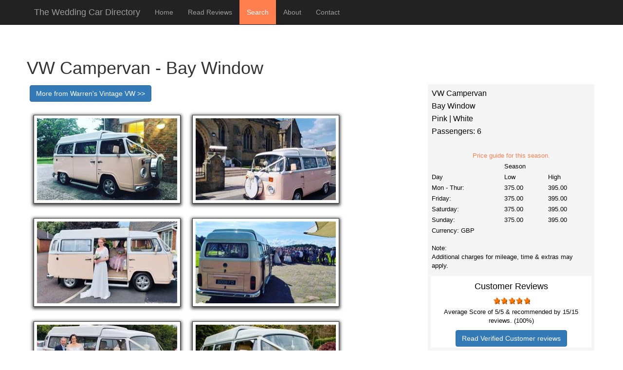

--- FILE ---
content_type: text/html; charset=utf-8
request_url: https://www.wedding-car.directory/wedding-car/VW-Campervan/10829
body_size: 21230
content:

<!DOCTYPE html>

<html lang="en">
<head><meta charset="utf-8" /><meta name="viewport" content="width=device-width, initial-scale=1.0" /><meta name="msvalidate.01" content="AAEB97BE9FB4546518969A28D86A5F80" /><link href="https://www.wedding-car.directory/wedding-car/VW-Campervan/10829" rel="canonical"/><title>
	Pink | White VW Campervan Wedding Car by Warren&#39;s Vintage VW, Ormskirk. - The Wedding Car Directory
</title><link href="https://www.instant-quote.co/css/responsivequotepage.css" rel="stylesheet" /><link rel="stylesheet" href="https://code.jquery.com/ui/1.12.1/themes/smoothness/jquery-ui.css" /><link href="https://www.instant-quote.co/Scripts/zebracss/default.css" rel="stylesheet" />
    <script type="text/javascript" src="https://www.instant-quote.co/javascript/json2.min.js"></script>
    <script type="text/javascript" src="https://www.google.com/jsapi"></script>
    <script src="https://code.jquery.com/jquery-1.12.4.min.js"></script>
    <!-- <script  src="https://code.jquery.com/jquery-2.2.4.min.js" ></script> -->
    <script src="https://code.jquery.com/ui/1.12.1/jquery-ui.min.js"></script>
    <script src="https://www.instant-quote.co/javascript/spin.min.js"></script>    
    <script src="https://www.instant-quote.co/Scripts/zebra_datepicker.js"></script>
    <link rel="stylesheet" href="https://www.instant-quote.co/javascript/prettyphoto3/css/prettyPhoto.css" type="text/css" media="screen" />


        
    <script src="/Scripts/directoryjs.js"></script>
    <script src="/bundles/modernizr?v=inCVuEFe6J4Q07A0AcRsbJic_UE5MwpRMNGcOtk94TE1"></script>
<link href="/Content/css?v=W41qlBRz_jYoLEzbd0J_Uv6PCmD2Kh854wUZMIYGU4M1" rel="stylesheet"/>
<link href="../../favicon.ico" rel="shortcut icon" type="image/x-icon" />

    <link href="../../Content/Site.css" rel="stylesheet" />
        <style>
                .IQmiddle {color:white!important;}
                .IQasset {background-color: #23282d!important;}
                .IQmakemodel {color:white!important;}
                .IQquotelabel {color:white!important;}
        </style>
<meta name="description" content="Pink | White VW Campervan Wedding Car by Warren&#39;s Vintage VW in Ormskirk, Lancashire, United Kingdom. Tel:07535 128183" /></head>
<body>
    <script>
      (function(i,s,o,g,r,a,m){i['GoogleAnalyticsObject']=r;i[r]=i[r]||function(){
      (i[r].q=i[r].q||[]).push(arguments)},i[r].l=1*new Date();a=s.createElement(o),
      m=s.getElementsByTagName(o)[0];a.async=1;a.src=g;m.parentNode.insertBefore(a,m)
      })(window,document,'script','https://www.google-analytics.com/analytics.js','ga');

      ga('create', 'UA-23771620-3', 'auto');
      ga('send', 'pageview');

    </script>

    <form method="post" action="./10829" id="ctl01">
<div class="aspNetHidden">
<input type="hidden" name="__EVENTTARGET" id="__EVENTTARGET" value="" />
<input type="hidden" name="__EVENTARGUMENT" id="__EVENTARGUMENT" value="" />
<input type="hidden" name="__VIEWSTATE" id="__VIEWSTATE" value="BqzZc1exSge1EdL/l0LhJ2byVy83DYMPlgn6lLzZJEEwzz3rb7mCuDVj/mdJrpZL0NnaNxKIJ8+/yQvHIRyq64WhU2POikH8ANSiXJauP51zrHLKEj7DEk8rViNDPS6RBBA6N6uj6nMpfAAyLiIdjoLTUBLUFK6s0DCyX21NG3PV/tm6bzQLFdYnkFTl6E9VUt3NlDZPl9IqVzy9F/R2PhGSN1xGkw0Npqv8pDN8085ZEmHGMexrt1mVJ6tYutdQr3SSDBVHpyC6LfCtwT/[base64]/zykxcqZlG/gwkil2ZvAeKVyd48onNvddoo+t1qk9+1whLpZB2tH3t76/[base64]/0HP+AwKadLpG8qcfTUL0w15E2bKsesILJcpQFBkVFyestu9s8KWeJAaozr+mp0OapxBJX1NpKFR+ZsvKRZfg4WPJBs7v7GsI3KQPUH5SBkF/q5P8jK5OXV+aidnYlgLRqSjjDd3TiwCxUCmUDJrr5dVpfTMy+BS+7VuUJs3Ruxg2kav52VLBo3K8hKthzJ7cHbZ/qaa0xkBevvMq1vXnnsua98YmBDnuTx99lp+Kt1ROnqm6DctHn++Rui9yNW03ujLXMOqn/wOAPKnQ1irwE0vxRnfnVjzL3qE3k/SV1K54gwoDGGugY/iOKtwQTTN+VFy/VOz7jNIIa7Oy5UGT2wHfjDWBmmrKyBfgGKJ9tU5i+J1QyF6cP6MZhWahFGexLnx5Tg/ik+8IB00RCBHfUXV2jFWdHCJL4VXtmRn4O6hrmd4yiE3lOhyeRDr/wporDS9TPs2td6n2WCc8h87Mx6l9aKFURz9zKrHHCjS9vT3f4wQWg0c6kuxhT+zVjdwvKa6K9e194xqVF4wi9CJBgkLGUbPHQmwcJ6nPz7BGMaGf8DGEB4HaQ5AzhkFoVl3SxEkdiO/+k3WkG5PmdBdXFfuPOd0grVw9MrOn38HEB7UWpBMM2V6/BggFyu0i73d5jJrgnDwejwilMlGcQvhtY269CQR7/X+hVMDLS4FWdIQmPR/Bx137474g6SlLora79evBl9rzbUukbxCvxu7qXT0k8XSBU47svMGAF8zkJKcg7yAjHwy9F7bkQXByZNV2341EGCLKcv1cG0BX/[base64]/TsR+0gnOqQKJrJuDrzo5FNnz9jltxAswsZj1HRluzDa2VJVhkW2gKh3ucfzFUYocUZ4V+xqbmilsTENnGwJewoxZLerouc4In78SyrQZl9EvJ0O58st3PyEOM44Mv61c9qBpM+LLlyKNoDg/RjXCePVr0X10YMtMy/[base64]/hGi414ETfO8j63x8Id+hVG/5aRug4yViNAF+WXdrOPW2+pO5O7emRKbS+KeY3y6be9jbk9ueW687sfkFxYvczWQtkm1s1jHQxI6t+F5isD9OxfxbkmtKqQNBjZRWKxFs2kPiJs50sBV/VQHVSYVfQZ0lvxq/l8GZrUlLAdoh/QrNhmZr7cid8BfD9n0aioaXeU/8aPNKwlcrd5XSltXrhJPRuzBA3Uha+K+GEp2O+etTGbjVmJ4QJoagr8PXF9a4SPnRpnSyQ5xgFoN6OLMamiiAorQhnHAo8EeIsDh22DWSQwjHv/LeKqO6OWFtjx8pMMyNR48BnYsnw1uV/4WDhMbRpulFJk4jcsreqH5vSmrwJLhvur0OIeqxk3HeV2XpfHM0TwwQREBpc4UmuyNWlKeiV/9RESLpch/[base64]/1NL/KINKDcCHVhA4OaJ/BVP9hDF3HUUyhQRy1uE+xgTOg8LITuVMdNvDc1QDXUSC1QJncPyt6TreJHb0Fb6iRvDe+dm4w0zUyeHIy2kNR1vV0vaHrMQEggd1+gDwryLsN0HwxNC8pdkq+Z4SavwsgiVarGfmmzPIwixyS4KNWNCZKJrNqM+3XYt8BMZcjppQ+qdO9FZrw/V5SNi5r2YIrcTHgLWbVB97Bz4BNxffeXKZZ1y452W5uT4fItBZ5bd8mXsh6jIOhtGt0Ch8ZYqdJ4hcDEAWUWvF49cP+QPF+H3QY2hY/dFHseDKHRx+r9J2O33B9skhCz03S9IQvsAbVXR6yvSl0bLhIbCLhlum8gZ3QiiKThiqrhN+MzBkG12dgxDpyXI2sy5AMhfe7TH8Ih7mhHG0aSbMfcVbSzLqY2Pa7a/jzDuE13z3DjDfR2CprFJxEojjV1bbkwMQs+ZQlsHJzzKGzCDcSeBBKn3nDJvpo9jObc11em22pkrKz/MtH9fAvjGvfLXZPsG4mB+4DZ/wB9+3htGVRi/2N1uPGJ2YO3vtEj4NQ/L8eRj2mu28MU4F+DepFOknpgjsRvVSK1Z7QANrmM7T8aeF9XZSGJZAF6vWHSp3HRJPwXQsw9lLik+Di1Pozj4nNwWR/QGdxnwdIhSH6H9unYJ0h9Fh9kEJx0E+bBnc6KWlnIhOLIm2Jnvq7jSx7CBnim0Gypb0C2icIkkBvV5l97AUazk/0btnaRHF+Ea3DuEMecHVObj5bE7nSen13ss7WqX52wIvNzDRCU/FHvJ7ICoWZC4Wtzl4v9Pt6qhOk7EPfkMLZm7PTDQRhZCbL65tgoFex6KYE6HChwbskHmeyAqOz2SJ9FBMcTk2hb69de/KeBcmj+71Mkxr8SH8hOzaiD7eymcji/[base64]/C525/C/Xrk7FBG9hpFvVhrs5Hd1FwzK0lBz3EuNzXWM377KiUkJR74aggSq26T85zlQXbOd+w7pBajXDRseqPiUyd3IG8x6QzwEucrcPm56ks/fK50Zu1qq7wHtYrBSHlsTVOxIbabwHkVqHYV5LrAA+ELGIp+sor+tzBQ8/L3GWxUXPyRQl3JxkhtR5lDck9MJHUkL8m7NqfmpjY/1kXb4ctVAWsirQMLL/XxNIf8lnsh5Mra+ayIWEwj+YZNX8C1ItKVCsGVceuAdd0t/I6ZZxkcQ7MUgerES4RFJu4NyOldAg0CPtpwS17XmWnSExo+WG6cwLfHJFAZzWTLvSeLjf3TnQ+SZhjbD7/wnjxzAaArPzYM3WXi0AwnabcDglIlR2prqus3V1FXITse9bnaMrS3PFr95at1xZMsfymzq7GMhkSKAXrHsdVmG+VN2zhPkObCE4hB6tuHSjxAGLqDOyamvmd1S/[base64]/V+iDXepF3zSZNeerYHGzeR70kFqSoLfwFFymlgBT0zvJJNo5vlo2OY1a1ZH84ZQruQYA/10jFYKCRaQBxBQwLAQGmzqlbsbR5MJGfPQ/NrbMbY/KKSdPdinGv1zMApUgs/93W0nFO0u9z/a8lMCMfXGZwV2TFvhr0OZGZ4NFJRjkcdFdVYI2pdRmjm95jKSaW/wuxRnwM0dCNd7M66erR30t9wpI+AYTSw4zbVSvolGHL1rj4hsJ6hYPdMe7sB8ukhcCsrKKsRd037a5C88Aa6SsE9s726I2uOGNh+wjCQJl4oKjbmeGiaM0Qnk9NaEqcEfAA+bQA49CDLu/GBOZBgHl/0tmVLLPHtyH5iku4JpWktvgromLTOyKH7rXVeFa/qAXMgnNkE1blLcYMCtYQ/PHx1UyoMJYti71y6giSOwqaAGZtQkc2V10hTmbJfacxRuvGXEWV+TG7OgjxC6z639t0vstCiLgNfWRE+HmmHFfDJjA4aK1WnvNsLVrettDzuRgDxKnCMavl4lb/gs/o3KWkRJz1Gp4aLC6a4Kw5Ktc+mFgigHXNTU34jPxH5XHNk4yeWAOYKu2VY/gq4IyAt1bQTOUUPVpSV91/WFg7EZQNx9h2yLa0YUhbJlv9gqkoPSrkkjIi5/qmh7Znk29MSSdlvxBpA+tXyaYUyKFZ6qlaob1+wSl0mDafctBl7W9mm6tae5cqxO3eOpMAq1eLLGGjB5mtyahpHqQBmn4pdXVCy8/X2VTld7a6rzG1WGhqHWS/Tp0zBKd9KhoDvBwZsQXeqbF9JuobMFsfLrhINzuU0LmKpdXRs6aDiza0BvE6oRWLUAI5GOQpBwjEBQIgmG2Bht3NviHw+ooQZF+8Dsgc5Ikh1W7jiV0i2gsSNQ11jUYnPdAW1Zt40KbTazbXEU/[base64]/tIcizVbLxFlSYpUdeKspUKv9GnbRmeYHthmBqMUqyYUPOWU3PiwF0BdNnqcdOX780bj0Fzc+e9t/OFVePblQTh+v8u3oxj5In1nTBC4dlS9hi9aSxKcAiafCi4ByGuVSs7VTqqjtnwqwYC9wUmXubM2HMi/9mKP/fJmw0/a5IG/YQ/KANV6B1T4+G2KZZgUJqKdi0L5h23IQISdik41DQIVBJQpBfYUCoTFkcTNKZUB5VzEwmm6CsZtXXT44EBxUt7EbDQNBd12KdxRkrGkF/Ne0sT1dtsP9/Q3sPVz16cfjyyQKLVCn2XFbILfoiVRzSmymV+BYwZJe0aCUf8G47PJFcHxPTzuZD5clqt8fyQYD6SPiUpcKrzaggjZsd2hwmXq2CWD2RreppuirrGLiTyLS6aJo2ic1N12CM/cIQScpBu5Ew52UeNS+xdIY10oKWsm15UJHS6lRQL5IhhVbAMLSkt9t9FBOIVLOjn23DEWdJEQxlhWtloVk8PscVIwkwttbVsFzkJgtWHaW0cfj+abr2Wwel99CGIxqTwoelziIBJX17I437yQIFr6zWPSpJ/wXXEjhLsvNsLJT0VLFLOYW1qa2UcwZYWDf967g/PJ+9M8ECHyXuXF7/yT/k2yU5dNV+0EW2ArsLkiid883gTqXzWVpWcKm6lmXbB2vWyf+TenDPeh6bT04MUsVKhGXvL9siFWTVTvCaEa859WPz5dG93vk0MEkfKVf13tzMnyTK80CxgG/33sp7uWM9PXAp07S/fNpcyHo85JUDBVMX6px6mpQif2dLLmdT0b7VB55tS64poL0U6j2G2NY7Gh/sFQS6lwPbgaDSqwSVp2IofXSZVNa3ZOOPBDX5RrzmJsBUqKFFszrlnwp1v1XL9n47Vx8Q2fEPr/DvkqwaXzZf/YcBRoczgyYZ8GvndbefdQGAn4aXvNdt8aeegNAIFhBPdNxlsNyGdgDTM6xqwS85I2+N8A6qqcPl57cygp9NVxRwrL+BAD5Ylmc0PVOpkVjrtL+rWPa/WMnVszcTiEefMPeIWKDBNayDXa6ePDp/E44PI+xenZ7AgKg0x23oQutxdiMYNs+j4T9sGMZyDsTuJvH/7nkwpUzZMYUSzTmzAWsmtg4ZOgdmOkRLQYvlVCJOm7qpf2E6GW+L2Vc+/TCOFL13Il4Sa1/pZkLxO8fccyfgiVVDiaJAjmv/EBv+ZWpPs7aArvqLICR4hYeIO65sYK/aXZ3ei6vugGOu0P9ucFygPchVDrNth+LEuFJymKKj2Su42xWpjhHAUpZNVVb8hXGUM3eLORRgSIinN/zU3vtT602+t3M0pBiHqT5+R3Oi4y6Smi3ONCVhDr92iglns8ZqjiJ8LqTCX5VLoHZLsF8xq/7Qf+97DcEiNhzAD4p2SNCJnRobYkQ/Sf7jzsHAxZdH0+gD0WUecGn+acu/GPvoyXTwoWA8GuvMUt6D8uWZ/[base64]/vXhtZH1B7j2OgKjTFiPb/P0HZNNjg4S1v3mdclTKddlf870nCK5Rc1poTfr0jcp3nPKKmTb1P2AqvkGsASojvU7FMDJ0JyM/kU5/DaopcOzEDMi4iiQYzn817vSVOAwYjv55sSfgAGGgnXF6lKRRF8goyGjX/yeRjkQBokGFh3pA+W7mZ4b+afV1OcKOJQcK2RMnGHRjdY07uHwqoXwwFoJFN9Ac4I7eOeRmvCSBHafoIj6OoI/xZNemtj9wyPAU/UWYS8FJsweNs+KsODS4H5Ui3JYd+u3kNebn4oZVHUvQI6sa6x4QJ5o4MVPAAIzdw5E9MHEL+SuXEWqOQ2GGRVfTEMLXOUd3YQBbzbPKYrhV3Bk8fAvPjfjkaA5qnGe+EbVKfvrJPm5/N8boIJvIkyTZEUVKyKCw1QlbW7ClzI3bDojSZRJ/8NrnvgyYoFroYMZ2iObU7hBTSwxq4GVFRbyZ5EZ91x1VsQUI3tPXHO09yHn3rsw1GpUEdRVIFURgoNFl7knLQu3KUfS7m0iS3VXU3CQoDxp+enrNuiH2OqFHukUA3HBCurSf5V5B+wcQCof/ZAuq7I65lB2UhWmJd1KgJ2TeHHlhwYy87ln2ldEuZkqgy7BWvrVgs72afCgSYzZjdsy3InpkHOWyRk/eomjrX4cIIvNEeuVIFqmT9mxD/3c/VPSTsfpiMeqcCBY4XOm5Dfw85cW1AbvdrNWFZUcc+a+S13jtz4C4QOslGgHuI1n6+bgbINE47m1GwkUtb8LhlvhvnRV3jSEUJqJXFkKHzreK75kot0g1YYY+p8Z69SfaVW51TYru6iMYBL+gAjJKxUlPdvlUs93K/nUbmgTactpS2bklhz+f4ZQR+FaiM0PH3M8+ogB0P/DdrBXspI0SlsFOOFnFpBPPi2afHF+0U5tV0jCPkZSplfeP+nlIV9G/byMTW2WKMcSNNSKGeF3g/2wg+kvw2EiMq7M84yPIMe2kExxU7wZf0Do9HMTCeEhDduviz/5pDChcOXnXKhaqdL5p0byDxWty+vWzs0eIdzgRBLZVIGRx5c27TBYkS3TIRffdPXS/Ka4Q5YgYikw6jbS8xI9HtYTE7k+TzOvhbjKYLd8tUW/R7CjbKB4bqc3/UKDHHAib0+PQksEhxYvI35rBU68DRA6DNjQJztF6J9lI3D4I1/+96C82c54qJUlYBLIDAGkMHEq4Y8N9VR4iapnmkPMdUmA5Ua3E0qFjzOq8d2EBC04IEDk7LKho7bDZ3VvJhzmUvYURSEbn0dTXEY42vCIfJ99TMdS8X5fzNwOZZoqq7yf/JaiOc5n4vuqwP6KOeStrmY/HZMOVanUF0ME5kNjbIBRibxpR9elZbrw7YaUwrkKX34VvBNWrqUpYY+dzaomGZm/U1p+jUfJEwSfiIdBR5hrRZ6wShRsfr+GATcz7DMY4tQxAOWnCpFgswxbLprdMKGa/vespAXuIO0WdmImeO8Z6sZ4mC7rNMHqg9HzSbi7EkNnygTc35J1DZiN4CuxQWkuXHTx4OcgthAsO5eV8O49qZPrbiOb6eq0jV/MpCmuXV7HtF+/UsmrnC2ErTuaCd7Ub/ENmV9V2FBi8+3k4ovyijDp9LMzBixyOOIh26gUNVF7itIlCiqb/8s15gI9mek6bdu1/0abkP0FfwCerfWvTKNRFN3asrIzSqtOR/Z9CqBxp+OXcL6/OPHno20ilFOX/4mUq4ijhv8mZ4eaoigiZZys7D2WaUI3ENzQF6Pdv3K5/5xr+CS84boAeJwG8Zev9O99wyXO9nOQlzKXdkPNkNn228lEmTw21mVYVnu45jBQf8aK7tXvpLbMh3AyFSFtfAV11HWuMtbX0PYdnBc6jhEQD1s67JY6P4LwZI85QRsg6Oa2u7Z5S3L/y+wYDUDgQR6DCUH/NfUzSaBMCEQSiQPJu7TZHZe6CUtVG3ubZq1cACrn4qNWp5cr+TF9MyxfX6697LJwpBpMKQB6dDUPrUCiISireQqJyOUVALbJ2QGtZ2mbowF3cuCHKbCAQp1amSM3BQqjLS/1JEgCdnghkjNqpYhpb8bQKS7hcrOooTW5BN0n8PWnclpXCMTOTvJhuhGX+fEYRgmBLZw+sq50uu9RCXzXO6DLJnLSry/RsM3NZy/[base64]/OniHX79beRrldFtUS2y8r6tXDyaZMyZFl6SzqAnHYP4EylQJTO3TmuqcFTJAHmv8ZrmIzneB1Rh0YtDlu5KmsWJDQWiFML709VGgo2JN+3P0aeNQ6/a/jouuIOu19zzjQksdS8QVuv2H5qPLvCs9I2/fOhnhgTKyS6F+fs/iqY5tJdEv+9Affixyc/xJku8cykt6yBtdub+7ENJ4ULHWiKVfwn4qUUaoVTIrzpG6XmMH9m8y2CZDy5of5j0KWkihl59vJAsakYOaSRzY3Gil2GkQ0kSbKE29BB4+936bIZYKO125RtVnvPgIVufqemHkrDQ56lt1JX5RH5ZGpykXD+5F5gDkcAn3/[base64]/9qoOjLYEn5TJG3GfhnXPTyBBIvyi08uZADfVrK1SEdZrC8HsayUMJXcDQ14MKcsBMSd6uh8+uP0q0qIv9BKEQSnfsi+Dges+1rvktudBaXSNSzykfUiMPj9bYYDjfPUYs6BvxvlvdeLUykNnKUw65OIgMgA/v0xklFlU1mlk7kWwrgRGz3DWnf4PH5rjSNd3rhOEXNv+3ykXrxcyZMr3KXLObL3nAgGEslw3z9GGTFz0CXR2X3+BdNni6t2tT2B07VN0Y81X575vPKYLWUTxnxp8u74ynf8e2CBmT+Mo/9+XNhlRc6+oqyi/f33crtktc1TocG6Aq/VZk1heMVPw35ZBABkybEvOdewOOr1q/H0sBCBNIzidrbizXvY1SB9id3AbNK13XBwLZg35fNgxg+NvKzi5y7sudAxlCf94ipdD9tBSQuPOG9wsJgh7CblZ1SjJiLQ49rTVIepJ7pJDs4ixuv/Ppxax2GfleWx87w3FZakE1saPSE//fIqBEAah8Efy/Lex2lM1L4/uwCGGYKVOYluHVXKU1A/Q7Lt8pwywXHTKj8W31N51yrwZCqEAxK4aPmfKI0pVD9xZf4U7liqVE71rYRmmZp20M3I3QqMrpc2QRJ/WfzWoHIoUc+wIv9pvMvempr9tK7o/O8Cloqlfhf/nMuTCudHEQb+tZTzi3jOGh+O20Z90Jum88Ssr560NNDbPJJL1iLYCcEFZH54kV/yAu5mvPbRyAZobQ8+Csv3BEGjVA9QcbD2avmjGygYQptjgl48gQ79oAi3/[base64]" />
</div>

<script type="text/javascript">
//<![CDATA[
var theForm = document.forms['ctl01'];
if (!theForm) {
    theForm = document.ctl01;
}
function __doPostBack(eventTarget, eventArgument) {
    if (!theForm.onsubmit || (theForm.onsubmit() != false)) {
        theForm.__EVENTTARGET.value = eventTarget;
        theForm.__EVENTARGUMENT.value = eventArgument;
        theForm.submit();
    }
}
//]]>
</script>



<script src="../../Scripts/WebForms/MsAjax/MicrosoftAjax.js" type="text/javascript"></script>
<script src="../../Scripts/WebForms/MsAjax/MicrosoftAjaxWebForms.js" type="text/javascript"></script>
<script src="../../Scripts/bootstrap.min.js" type="text/javascript"></script>
<script src="../../Scripts/respond.min.js" type="text/javascript"></script>
<script src="/bundles/WebFormsJs?v=N8tymL9KraMLGAMFuPycfH3pXe6uUlRXdhtYv8A_jUU1" type="text/javascript"></script>
<div class="aspNetHidden">

	<input type="hidden" name="__VIEWSTATEGENERATOR" id="__VIEWSTATEGENERATOR" value="36F06B7D" />
	<input type="hidden" name="__PREVIOUSPAGE" id="__PREVIOUSPAGE" value="MgLZU7p3IfeOEk9cd5H9Er09zSVi8H4Bfg6z1_4tjmKqRKsQqhNcdQMcJ7k-XMG4HItY_s_fMmW_C2rtXM5NRoB71WfxGbuDHujikRxiuTE1" />
	<input type="hidden" name="__EVENTVALIDATION" id="__EVENTVALIDATION" value="xTwLJ1WoN706tgbfje5qS6szW6mzbzP1YaTzMv/h4cTvVzlFY094O8cBffpRIE5TM/vK1Vgni3+OZzShNIHN9Pa2rrRqQCj8KRRfQaeSCh6wkh4jQ6woArKDa2OqH3W+UUtP8Cept0XrM/H/lp+upp0Tubhiv7qRDgZAGFnAK4NWBeTyJ7zt9/7VQAEz2ao3g8ECc81W15VRosjyciByFVNmNpEbEVtRS1H995ispGvL+tfYYG3p/Qto5A609w6zdLuBbw+sZ0nzk5BbYqG5Xk3+9ZC0dZzXPfx0QOP7EfCPrrMLfTw/96tYmGjOLR9mKdQMdtA+w9JOV77B/BV5oHNv1nsJ7PqiQWN+08YsJIA5N2B3RXCHXsDp4jQdmcup28ZXH1XcuEirlbIod3qHR4rZUJi0WpTwm7JuJ6PfrzNuUaLcB+Mt/t+FzbArmFhU" />
</div>
        <!--<asp:ScriptReference Name="MsAjaxBundle" />-->
        <script type="text/javascript">
//<![CDATA[
Sys.WebForms.PageRequestManager._initialize('ctl00$ctl14', 'ctl01', [], [], [], 90, 'ctl00');
//]]>
</script>


        <div class="navbar navbar-inverse navbar-fixed-top">
            <div class="container">
                <div class="navbar-header">
                    <button type="button" class="navbar-toggle" data-toggle="collapse" data-target=".navbar-collapse">
                        <span class="icon-bar"></span>
                        <span class="icon-bar"></span>
                        <span class="icon-bar"></span>
                    </button>
                    <a href="../../" class="navbar-brand">The Wedding Car Directory</a>
                </div>
                <div class="navbar-collapse collapse">
                    <ul class="nav navbar-nav">
                        <li><a href="../../">Home</a></li>
                        <li><a href="../../review">Read Reviews</a></li>
                        <li><a href="../../wedding-car-cost" style="background-color:coral; color:white;">Search</a></li>
                        <li><a href="../../About">About</a></li>
                        <li><a href="../../Contact">Contact</a></li>
                    </ul>
                </div>
            </div>
        </div>
        <div class="container body-content">
            
    <style>
        td, th{
            border: none!important;
            padding: 2px!important;
        }
        tr {
            border: none!important;
        }
        table {
            border: none!important;
        }
        #IQcalendar {min-height:0px;}
    </style>

    



   <div>
    <br />
    <input type="hidden" name="ctl00$MainContent$hfcustid" id="MainContent_hfcustid" value="2236" />
    <span id="MainContent_lblerror" style="color:red;"></span>
       <script type="application/ld+json">
			{
			  "@context": "http://schema.org",
                  "@type": "Product",
                  "brand": {
                  "@type": "Brand",
                  "name": "Warren's Vintage VW
				  "},
                  "image": "https://www.instant-quote.co/images/cars/small/o_1dm151feuuavq9s1dke18lvk8j29.jpg",				  
				  "description": "VW Campervan Bay Window Wedding Transport",				  
                  "url": "http://www.wedding-car.directory/wedding-car/item/10829",
                  "name": "VW Campervan Bay Window Wedding Car",
				  "aggregateRating": {
                  "ratingValue": "5",
                  "reviewCount": "16"
                  },
                  "offers": {
					"@type": "aggregateOffer",
                    "lowPrice": "375",
                    "highPrice": "395",
                    "priceCurrency": "GBP",
                    "offerCount": "1"
                  },
			  "review": [
				{
				  "@type": "Review",
				  "author": {
					"@type": "Person",
					"name": "Maria"
				  },
				  "datePublished": "2025.08.15",
				  "dateModified": "2025.08.15",
				  "reviewAspect": "Wedding Car Hire",
				  "reviewBody": "They was absolutely amazing, made our day even more special, I would definitely recommend and vw camper is stunning, cant thank them enough x",
				  "name": "Wedding",
				  "reviewRating": {
					"@type": "Rating",
					"bestRating": "5",
					"ratingValue": "5",
					"worstRating": "1"
				  }
				}
    
			  ],
			  "sku": "IQAssetid:10829",
              "mpn": "IQAssetid:10829"            
              }
			
			</script>
    
    <h1 id="MainContent_heading">VW Campervan - Bay Window<span style="display:none;">&nbsp;Wedding car</span></h1>
        <span id="MainContent_pagepath" style="display:none;">https://www.wedding-car.directory/wedding-car/VW-Campervan/10829</span>        
    </div>
    <div id="IQcontent">
        <div id="IQcalendar">
            <div id="MainContent_IQform" class="IQform">
                        <table id="MainContent_tblcontact" style="min-width:250px; font-size:medium;color:black;">
	<tr>
		<td id="MainContent_cellmake">VW Campervan</td>
	</tr><tr>
		<td id="MainContent_cellmodel">Bay Window</td>
	</tr><tr>
		<td id="MainContent_cellcolour">Pink | White</td>
	</tr><tr>
		<td id="MainContent_cellpassengers">Passengers: 6</td>
	</tr><tr>
		<td>
                                    &nbsp;                              
                                </td>
	</tr>
</table>
                   <div >
                            <table>
	<tr>
		<td colspan="3" style="color:coral;text-align:center">
                                    Price guide for this season.                      
                                </td>
	</tr><tr>
		<td><span> </span></td><td colspan="2"><span>Season</span></td>
	</tr><tr style="border-bottom:1pt solid black;">
		<td><span id="MainContent_lblheadday">Day</span></td><td><span id="MainContent_lblheadlowseason">Low </span></td><td><span id="MainContent_lblheadhighseason">High </span></td>
	</tr><tr>
		<td><span id="MainContent_lblMontoThur">Mon - Thur: </span></td><td><span id="MainContent_lblmonthurlow">375.00</span></td><td><span id="MainContent_lblmonthurhigh">395.00</span></td>
	</tr><tr>
		<td><span id="MainContent_lblFriday">Friday: </span></td><td><span id="MainContent_lblfrilow">375.00</span></td><td><span id="MainContent_lblfrihigh">395.00</span></td>
	</tr><tr>
		<td><span id="MainContent_lblsaturday">Saturday: </span></td><td><span id="MainContent_lblsatlow">375.00</span></td><td><span id="MainContent_lblsathigh">395.00</span></td>
	</tr><tr style="border-bottom:1pt solid black;">
		<td><span id="MainContent_lblsunday">Sunday: </span></td><td><span id="MainContent_lblsunlow">375.00</span></td><td><span id="MainContent_lblsunhigh">395.00</span></td>
	</tr><tr>
		<td colspan="3">
                                    Currency: <span id="MainContent_lblCurrency">GBP</span> <br />
                                    <span><br />Note:<br />Additional charges for mileage, time & extras may apply.</span></td>
	</tr>
</table>
                    </div>
                    <div style="text-align:center; margin-bottom:10px;margin-top:10px;">  

                    
                    <input type="hidden" name="ctl00$MainContent$hfassetid" id="MainContent_hfassetid" value="10829" />
                     <table cellspacing="0" id="MainContent_formsummary" style="background-color:White;border-color:Transparent;border-width:0px;border-style:None;width:100%;border-collapse:collapse;">
	<tr style="background-color:White;">
		<td colspan="2">

                            <h4>Customer Reviews</h4>

                             <table id="MainContent_formsummary_TableTest">
			<tr>
				<td class="IQnowrap" style="border:none;"><a id="MainContent_formsummary_hlstarclick" href="../../review.aspx?asset=10829" target="_blank">
                                             <div class="rating" style="text-align: center; min-width: 200px;">
                                                                     <input type="radio" checked value="5" title="5" disabled="disabled" /><label  title="5 stars"></label>
                                                                     <input type="radio" checked value="4" title="4" disabled="disabled" /><label  title="4 stars"></label>
                                                                     <input type="radio" checked value="3" title="3" disabled="disabled" /><label title="3 stars"></label>
                                                                     <input type="radio" checked value="2" title="2" disabled="disabled" /><label title="2 stars"></label>
                                                                     <input type="radio" checked value="1" title="1" disabled="disabled" /><label  title="1 star"></label>
                                            </div>
                                        </a></td>
			</tr>
		</table>

                          <div>
                                  <p>Average Score of <span>5</span>/5 &amp; recommended by 15/<span >15</span> reviews. (100%) <span style="display:none;" >VW Campervan Bay Window Pink | White [10829]</span></p>
                          
                              <a id="MainContent_formsummary_hlreviews" class="btn btn-primary btn-large" href="../../review.aspx?asset=10829" target="_blank">Read Verified Customer reviews</a>
                          </div>

                        </td>
	</tr>
</table>

                        <a id="MainContent_hldoquote" href="../../wedding-car-hire/Ormskirk/3328"><img id="MainContent_imgIQ" src="https://www.instant-quote.co/images/buttons/mattblack.jpg" alt="Get a wedding car quote" style="margin-top:6px;" /></a>
                    </div>            

                 <div id="MainContent_itemdescription"></div>
            </div>
        </div>

    <div id="IQtransport">
       
        <table cellspacing="0" id="MainContent_fvback" style="border-collapse:collapse;">
	<tr>
		<td colspan="2">            
                <div class="IQquotebuttondiv">  
                        <div class="IQalwaysvisible">
                            <a id="MainContent_fvback_btnback" class="btn btn-primary btn-large" href="javascript:WebForm_DoPostBackWithOptions(new WebForm_PostBackOptions(&quot;ctl00$MainContent$fvback$btnback&quot;, &quot;&quot;, false, &quot;&quot;, &quot;/wedding-cars-by/Warrens-Vintage-VW/2236&quot;, false, true))">More from Warren's Vintage VW >></a>
                        </div>
                    <br style="clear:both;">
                </div>
            </td>
	</tr>
</table>
        <div class="IQheadline">
             




            
                    <div class="IQasset">
                        <div class="IQmakemodel" style="overflow: hidden;display:none;">
                        </div> 
                        <input type="hidden" name="ctl00$MainContent$rpassets$ctl00$hfasset" id="MainContent_rpassets_hfasset_0" value="10829" />        
                                    <img id="MainContent_rpassets_assetimage_0" title="Get a quote" class="IQlargeritemimage" src="https://www.instant-quote.co/images/cars/medium/o_1dm151feuuavq9s1dke18lvk8j29.jpg" alt="Get a wedding car quote." />
                        <div class="IQmakemodel" style="overflow: hidden;display:none;">
                        </div> 
                    </div>
                
                    <div class="IQasset">
                        <div class="IQmakemodel" style="overflow: hidden;display:none;">
                        </div> 
                        <input type="hidden" name="ctl00$MainContent$rpassets$ctl01$hfasset" id="MainContent_rpassets_hfasset_1" value="10829" />        
                                    <img id="MainContent_rpassets_assetimage_1" title="Get a quote" class="IQlargeritemimage" src="https://www.instant-quote.co/images/cars/medium/o_1dm151feuca515j113am1hgq12nf2a.jpg" alt="Get a wedding car quote." />
                        <div class="IQmakemodel" style="overflow: hidden;display:none;">
                        </div> 
                    </div>
                
                    <div class="IQasset">
                        <div class="IQmakemodel" style="overflow: hidden;display:none;">
                        </div> 
                        <input type="hidden" name="ctl00$MainContent$rpassets$ctl02$hfasset" id="MainContent_rpassets_hfasset_2" value="10829" />        
                                    <img id="MainContent_rpassets_assetimage_2" title="Get a quote" class="IQlargeritemimage" src="https://www.instant-quote.co/images/cars/medium/o_1dm151feujr915u112ba1808p8r2c.jpg" alt="Get a wedding car quote." />
                        <div class="IQmakemodel" style="overflow: hidden;display:none;">
                        </div> 
                    </div>
                
                    <div class="IQasset">
                        <div class="IQmakemodel" style="overflow: hidden;display:none;">
                        </div> 
                        <input type="hidden" name="ctl00$MainContent$rpassets$ctl03$hfasset" id="MainContent_rpassets_hfasset_3" value="10829" />        
                                    <img id="MainContent_rpassets_assetimage_3" title="Get a quote" class="IQlargeritemimage" src="https://www.instant-quote.co/images/cars/medium/o_1dm151feubh4dg3qpa14aloe82e.jpg" alt="Get a wedding car quote." />
                        <div class="IQmakemodel" style="overflow: hidden;display:none;">
                        </div> 
                    </div>
                
                    <div class="IQasset">
                        <div class="IQmakemodel" style="overflow: hidden;display:none;">
                        </div> 
                        <input type="hidden" name="ctl00$MainContent$rpassets$ctl04$hfasset" id="MainContent_rpassets_hfasset_4" value="10829" />        
                                    <img id="MainContent_rpassets_assetimage_4" title="Get a quote" class="IQlargeritemimage" src="https://www.instant-quote.co/images/cars/medium/o_1dm151feu7ac17ot143fojf1gvv2b.jpg" alt="Get a wedding car quote." />
                        <div class="IQmakemodel" style="overflow: hidden;display:none;">
                        </div> 
                    </div>
                
                    <div class="IQasset">
                        <div class="IQmakemodel" style="overflow: hidden;display:none;">
                        </div> 
                        <input type="hidden" name="ctl00$MainContent$rpassets$ctl05$hfasset" id="MainContent_rpassets_hfasset_5" value="10829" />        
                                    <img id="MainContent_rpassets_assetimage_5" title="Get a quote" class="IQlargeritemimage" src="https://www.instant-quote.co/images/cars/medium/o_1dm1532hi1m8rmr1qnl11ch1lf6t.jpg" alt="Get a wedding car quote." />
                        <div class="IQmakemodel" style="overflow: hidden;display:none;">
                        </div> 
                    </div>
                
                    <div class="IQasset">
                        <div class="IQmakemodel" style="overflow: hidden;display:none;">
                        </div> 
                        <input type="hidden" name="ctl00$MainContent$rpassets$ctl06$hfasset" id="MainContent_rpassets_hfasset_6" value="10829" />        
                                    <img id="MainContent_rpassets_assetimage_6" title="Get a quote" class="IQlargeritemimage" src="https://www.instant-quote.co/images/cars/medium/o_1flql4dm31ijauj015c01agj47l74.jpg" alt="Get a wedding car quote." />
                        <div class="IQmakemodel" style="overflow: hidden;display:none;">
                        </div> 
                    </div>
                
                    <div class="IQasset">
                        <div class="IQmakemodel" style="overflow: hidden;display:none;">
                        </div> 
                        <input type="hidden" name="ctl00$MainContent$rpassets$ctl07$hfasset" id="MainContent_rpassets_hfasset_7" value="10829" />        
                                    <img id="MainContent_rpassets_assetimage_7" title="Get a quote" class="IQlargeritemimage" src="https://www.instant-quote.co/images/cars/medium/o_1flql4dm3rqhd1n1bh51hpd1kb176.jpg" alt="Get a wedding car quote." />
                        <div class="IQmakemodel" style="overflow: hidden;display:none;">
                        </div> 
                    </div>
                
                    <div class="IQasset">
                        <div class="IQmakemodel" style="overflow: hidden;display:none;">
                        </div> 
                        <input type="hidden" name="ctl00$MainContent$rpassets$ctl08$hfasset" id="MainContent_rpassets_hfasset_8" value="10829" />        
                                    <img id="MainContent_rpassets_assetimage_8" title="Get a quote" class="IQlargeritemimage" src="https://www.instant-quote.co/images/cars/medium/o_1flql4dm3o0t1cqt4571oqq7of75.jpg" alt="Get a wedding car quote." />
                        <div class="IQmakemodel" style="overflow: hidden;display:none;">
                        </div> 
                    </div>
                
                    <div class="IQasset">
                        <div class="IQmakemodel" style="overflow: hidden;display:none;">
                        </div> 
                        <input type="hidden" name="ctl00$MainContent$rpassets$ctl09$hfasset" id="MainContent_rpassets_hfasset_9" value="10829" />        
                                    <img id="MainContent_rpassets_assetimage_9" title="Get a quote" class="IQlargeritemimage" src="https://www.instant-quote.co/images/cars/medium/o_1dm151fethrqce06mimqjt0725.jpg" alt="Get a wedding car quote." />
                        <div class="IQmakemodel" style="overflow: hidden;display:none;">
                        </div> 
                    </div>
                
                    <div class="IQasset">
                        <div class="IQmakemodel" style="overflow: hidden;display:none;">
                        </div> 
                        <input type="hidden" name="ctl00$MainContent$rpassets$ctl10$hfasset" id="MainContent_rpassets_hfasset_10" value="10829" />        
                                    <img id="MainContent_rpassets_assetimage_10" title="Get a quote" class="IQlargeritemimage" src="https://www.instant-quote.co/images/cars/medium/o_1dm151fet17lh1vghlp4g8sprh26.jpg" alt="Get a wedding car quote." />
                        <div class="IQmakemodel" style="overflow: hidden;display:none;">
                        </div> 
                    </div>
                
                    <div class="IQasset">
                        <div class="IQmakemodel" style="overflow: hidden;display:none;">
                        </div> 
                        <input type="hidden" name="ctl00$MainContent$rpassets$ctl11$hfasset" id="MainContent_rpassets_hfasset_11" value="10829" />        
                                    <img id="MainContent_rpassets_assetimage_11" title="Get a quote" class="IQlargeritemimage" src="https://www.instant-quote.co/images/cars/medium/o_1dm151feu1iqbhobclc4sd1nb827.jpg" alt="Get a wedding car quote." />
                        <div class="IQmakemodel" style="overflow: hidden;display:none;">
                        </div> 
                    </div>
                
                    <div class="IQasset">
                        <div class="IQmakemodel" style="overflow: hidden;display:none;">
                        </div> 
                        <input type="hidden" name="ctl00$MainContent$rpassets$ctl12$hfasset" id="MainContent_rpassets_hfasset_12" value="10829" />        
                                    <img id="MainContent_rpassets_assetimage_12" title="Get a quote" class="IQlargeritemimage" src="https://www.instant-quote.co/images/cars/medium/o_1dm151feu12jpug5fr11nf4bg528.jpg" alt="Get a wedding car quote." />
                        <div class="IQmakemodel" style="overflow: hidden;display:none;">
                        </div> 
                    </div>
                
         </div>

        <br />

   </div> <!-- End of transport -->

        <div  >

            
                    
                    <br />
                    <p>This wedding car is supplied by <span >Warren's Vintage VW</span> who is a wedding transport company based in Ormskirk serving Lancashire and the surrounding area.</p>
                   
                    <p>If you would like more information please make contact with Chris&nbsp;Warren on <a href="tel:07535 128183">07535 128183</a>.</p>
                    
                     <h3>See Warren's Vintage VW in </h3>
        <div id="dbareas-served"><!-- Areas served -->
            
            

                    <a class="btn btn-md" href='/location/Lancashire/Ashfield-House/WN6-0EQ/2236'>Ashfield House</a>

                

                    <a class="btn btn-md" href='/location/Lancashire/Ashurst/WN8/2236'>Ashurst</a>

                

                    <a class="btn btn-md" href='/location/Lancashire/Astley-Village/PR7/2236'>Astley Village</a>

                

                    <a class="btn btn-md" href='/location/Lancashire/Aughton-Park/L39/2236'>Aughton Park</a>

                

                    <a class="btn btn-md" href='/location/Lancashire/BEST-WESTERN-Park-Hall-Hotel-and-Leisure-Club/PR7-5LP/2236'>BEST WESTERN Park Hall Hotel & Leisure Club</a>

                

                    <a class="btn btn-md" href='/location/Lancashire/Briars-Hall-Hotel/L40-5TH/2236'>Briars Hall Hotel</a>

                

                    <a class="btn btn-md" href='/location/Lancashire/Broadfield/PR25/2236'>Broadfield</a>

                

                    <a class="btn btn-md" href='/location/Lancashire/Brown-Edge/PR8/2236'>Brown Edge</a>

                

                    <a class="btn btn-md" href='/location/Lancashire/Chapel-House/WN8/2236'>Chapel House</a>

                

                    <a class="btn btn-md" href='/location/Lancashire/Chorley/PR7/2236'>Chorley</a>

                

                    <a class="btn btn-md" href='/location/Lancashire/Chorley-Moor/PR7/2236'>Chorley Moor</a>

                

                    <a class="btn btn-md" href='/location/Lancashire/Digmoor/WN8/2236'>Digmoor</a>

                

                    <a class="btn btn-md" href='/location/Lancashire/Earnshaw-Bridge/PR26/2236'>Earnshaw Bridge</a>

                

                    <a class="btn btn-md" href='/location/Lancashire/East-Gillibrands/WN8/2236'>East Gillibrands</a>

                

                    <a class="btn btn-md" href='/location/Lancashire/East-Pimbo/WN8/2236'>East Pimbo</a>

                

                    <a class="btn btn-md" href='/location/Lancashire/Elmers-Green/WN8/2236'>Elmers Green</a>

                

                    <a class="btn btn-md" href='/location/Lancashire/Fosters-Green/WN8/2236'>Fosters Green</a>

                

                    <a class="btn btn-md" href='/location/Lancashire/Golden-Hill/PR25/2236'>Golden Hill</a>

                

                    <a class="btn btn-md" href='/location/Lancashire/Goose-Green/PR4/2236'>Goose Green</a>

                

                    <a class="btn btn-md" href='/location/Lancashire/Hallmark-Hotel-Preston-Leyland/PR25-4JX/2236'>Hallmark Hotel Preston Leyland</a>

                

                    <a class="btn btn-md" href='/location/Lancashire/Heskin-Hall/PR7-5PA/2236'>Heskin Hall</a>

                

                    <a class="btn btn-md" href='/location/Lancashire/Holmes/PR4/2236'>Holmes</a>

                

                    <a class="btn btn-md" href='/location/Lancashire/Hurlston-Hall/L40-8HB/2236'>Hurlston Hall</a>

                

                    <a class="btn btn-md" href='/location/Lancashire/Hurlston-Hall/L39-1LN/2236'>Hurlston Hall</a>

                

                    <a class="btn btn-md" href='/location/Greater-Manchester/Kitt-Green/WN5/2236'>Kitt Green</a>

                

                    <a class="btn btn-md" href='/location/Lancashire/Lancashire-Manor-Hotel/WN8-9QD/2236'>Lancashire Manor Hotel</a>

                

                    <a class="btn btn-md" href='/location/Lancashire/Leyland/PR25/2236'>Leyland</a>

                

                    <a class="btn btn-md" href='/location/Lancashire/Lower-House/PR25/2236'>Lower House</a>

                

                    <a class="btn btn-md" href='/location/Lancashire/Macdonald-Kilhey-Court-Hotel/WN1-2XN/2236'>Macdonald Kilhey Court Hotel</a>

                

                    <a class="btn btn-md" href='/location/Greater-Manchester/Marsh-Green/WN5/2236'>Marsh Green</a>

                

                    <a class="btn btn-md" href='/location/Greater-Manchester/Martland-Mill/WN5/2236'>Martland Mill</a>

                

                    <a class="btn btn-md" href='/location/Lancashire/Moss-Side/PR26/2236'>Moss Side</a>

                

                    <a class="btn btn-md" href='/location/Lancashire/Much-Hoole-Town/PR4/2236'>Much Hoole Town</a>

                

                    <a class="btn btn-md" href='/location/Lancashire/Ormskirk/L39/2236'>Ormskirk</a>

                

                    <a class="btn btn-md" href='/location/Lancashire/Ormskirk-Registration-Office/L39-2DF/2236'>Ormskirk Registration Office</a>

                

                    <a class="btn btn-md" href='/location/Greater-Manchester/Orrell-Post/WN5/2236'>Orrell Post</a>

                

                    <a class="btn btn-md" href='/location/Lancashire/Pennylands/WN8/2236'>Pennylands</a>

                

                    <a class="btn btn-md" href='/location/Lancashire/Pool-Hey/PR8/2236'>Pool Hey</a>

                

                    <a class="btn btn-md" href='/location/Lancashire/Scarisbrick-Hall/L40-9RQ/2236'>Scarisbrick Hall</a>

                

                    <a class="btn btn-md" href='/location/Lancashire/Seven-Stars/PR25/2236'>Seven Stars</a>

                

                    <a class="btn btn-md" href='/location/Lancashire/Skelmersdale/WN8/2236'>Skelmersdale</a>

                

                    <a class="btn btn-md" href='/location/Lancashire/St-Cuthberts-Church-Halsall/L39-8RN/2236'>St Cuthberts Church, Halsall</a>

                

                    <a class="btn btn-md" href='/location/Lancashire/St-Marks-Church-Scarisbrick/L40-9RE/2236'>St Marks Church, Scarisbrick</a>

                

                    <a class="btn btn-md" href='/location/Greater-Manchester/Standish/WN6/2236'>Standish</a>

                

                    <a class="btn btn-md" href='/location/Greater-Manchester/Standish-Lower-Ground/WN6/2236'>Standish Lower Ground</a>

                

                    <a class="btn btn-md" href='/location/Lancashire/Stanley/WN8/2236'>Stanley</a>

                

                    <a class="btn btn-md" href='/location/Lancashire/Tanhouse/WN8/2236'>Tanhouse</a>

                

                    <a class="btn btn-md" href='/location/Greater-Manchester/The-Bell/WN5/2236'>The Bell</a>

                

                    <a class="btn btn-md" href='/location/Lancashire/The-Straits/PR25/2236'>The Straits</a>

                

                    <a class="btn btn-md" href='/location/Greater-Manchester/Tontine/WN5/2236'>Tontine</a>

                

                    <a class="btn btn-md" href='/location/Lancashire/Town-Centre/WN8/2236'>Town Centre</a>

                

                    <a class="btn btn-md" href='/location/Lancashire/Town-Green/L39/2236'>Town Green</a>

                

                    <a class="btn btn-md" href='/location/Lancashire/Turpin-Green/PR25/2236'>Turpin Green</a>

                

                    <a class="btn btn-md" href='/location/Lancashire/Wade-Hall/PR25/2236'>Wade Hall</a>

                

                    <a class="btn btn-md" href='/location/Lancashire/Weld-Bank/PR7/2236'>Weld Bank</a>

                

                    <a class="btn btn-md" href='/location/Lancashire/West-Gillibrands/WN8/2236'>West Gillibrands</a>

                

                    <a class="btn btn-md" href='/location/Lancashire/West-Pimbo/WN8/2236'>West Pimbo</a>

                

                    <a class="btn btn-md" href='/location/Lancashire/Whalleys/WN8/2236'>Whalleys</a>

                

                    <a class="btn btn-md" href='/location/Lancashire/White-Moss/WN8/2236'>White Moss</a>

                
        </div>  
                                  
                
        </div>


    </div> <!-- End of Content -->
    </div>

            <hr />
            <footer class="footer">
                <div >
                    <div style="max-width:250px; float:left;margin:4px;">
                        <a class="btn btn-default" href="/suppliers">Supplier Directory</a>
                    </div>
                    <div style="max-width:250px; float:left;margin:4px;">
                        <a class="btn btn-default" href="/review">Read Reviews</a>
                    </div>
                    <div style="max-width:250px; float:left;"></div>
                    <br style="clear:both;" />
                </div>
                <br />
                <p>&copy; 2026 - The Wedding Car Directory</p>
            </footer>
        </div>
    </form>
</body>
</html>


--- FILE ---
content_type: text/css
request_url: https://www.instant-quote.co/css/responsivequotepage.css
body_size: 6702
content:
        /* If you are using Word Press and the menus cover the Quote dialog
            Try the following in the page:
            <div style="display:none;">   
                <style>
                // Move the header to a lower z-index so the dialog is not behind it
                @media (max-width: 767px) {
                #main-header {z-index: 500;}
                }
                // Fit the larger images to small screens
                @media only screen and (max-width: 400px) {
                .IQlargeritemimage {max-width: 100%!important; min-height: auto!important;}
                }
                </style>
                // Change the backgound colour and the text for the assets
                <style>
                .IQasset {background-color: #23282d!important;}
                .IQmakemodel {color:white!important;}
                .IQquotelabel {color:white!important;}
                </style>
            </div>

        */        
        
        table {
            border-collapse: collapse;
            border-spacing: 0;
        }
        td {
            padding:4px;
            border: 1px solid #ddd;
        }
        .ui-widget-overlay {
            background: black !important;
            opacity: 0.7 !important;
            filter: Alpha(Opacity=70);
        }
        .ui-dialog { z-index: 1050 !important;
        }
        .pac-container {
            z-index: 1051 !important;
        }

         .Zebra_DatePicker {
			line-height: 1.4;
        }

        #dialog .Zebra_DatePicker {
            left: 1.1em;
            margin-top: 1.8em;
			line-height: 1.4;
        }

        #dialog .IQpickup {
            width: 250px;
            margin-top: 1em;
        }

        #dialog input, select {
            padding: 8px !important;
        }

        .IQassetquotebtn {
            float:right;
            color: buttontext;
            background-color: buttonface;
            height: auto;
            padding: 0 5px;
            line-height: normal;
        }
        .IQbookbtn {
            float:right;
            color: white;
            background-color: red;
            height: auto;
            padding: 0.5em 1em;
            line-height: normal;
            border-radius: 4px;
            text-decoration:none;
            font-size: larger;
            margin:6px;
        }
        .IQquoteresult{
            background: white;
            padding: 10px;
            margin-top: 10px;
            border:black 1px solid;
        }
       .IQcalendarInner input[type=text]{
           padding:4px;
		   margin-bottom:3px;
       }
       .IQcalendarInner input[type=email]{
           padding:4px;
		   margin-bottom:3px;
       }
       .IQcalendarInner input[type=tel]{
           padding:4px;
		   margin-bottom:3px;
       }

        /* Quote page tabs*/
        .IQpackagetabs {
            background-color:whitesmoke;
            border: 1px solid lightgray;
        }

        .IQpackagetabs .IQtabbutton {
                padding: 8px 16px;
                float: left;
                width: auto;
                border: none;
                outline: none;
                display: block;
                white-space: normal;
                cursor: pointer;
                color: white;
                background-color: coral;
                border-right: 1px solid #616161;
                margin-top:1px;
         }

       .IQpackagetabs .IQtabselected {
            color: white!important;
            background-color: #616161 !important;
            border-right: 1px solid darkgrey;
         }

        /* Review Display*/
            .rating {
            float:left;
            min-width: 116px;
        }

        /* :not(:checked) is a filter, so that browsers that don’t support :checked don’t 
           follow these rules. Every browser that supports :checked also supports :not(), so
           it doesn’t make the test unnecessarily selective */
        .rating:not(:checked) > input {
            position:absolute;
            top:-9999px;
            clip:rect(0,0,0,0);
        }

        .rating:not(:checked) > label {
            float:right;
            width:1em;
            padding:0 .1em;
            overflow:hidden;
            white-space:nowrap;
            cursor:pointer;
            font-size:120%;
            line-height:1;
            color:#ddd;
            text-shadow:1px 1px #bbb, 2px 2px #666, .1em .1em .2em rgba(0,0,0,.5);
        }

        .rating:not(:checked) > label:before {
            content: '★ ';
        }

        .IQreviewTable .rating {
            float:right ;
        }

        .rating > input:checked ~ label {
            color: #f70;
            text-shadow:1px 1px #c60, 2px 2px #940, .1em .1em .2em rgba(0,0,0,.5);
        }

        .rating:not(:checked) > label:hover,
        .rating:not(:checked) > label:hover ~ label {
            color: gold;
            text-shadow:1px 1px goldenrod, 2px 2px #B57340, .1em .1em .2em rgba(0,0,0,.5);
        }

        .rating > input:checked + label:hover,
        .rating > input:checked + label:hover ~ label,
        .rating > input:checked ~ label:hover,
        .rating > input:checked ~ label:hover ~ label,
        .rating > label:hover ~ input:checked ~ label {
            color: #ea0;
            text-shadow:1px 1px goldenrod, 2px 2px #B57340, .1em .1em .2em rgba(0,0,0,.5);
        }

        .rating > label:active {
            position:relative;
            top:2px;
            left:2px;
        }


        /* Review Editing*/
        .Star
        {
            background-image: url(https://www.instant-quote.co/images/Star.gif);
            height: 17px;
            width: 17px;
        }
        .WaitingStar
        {
            background-image: url(https://www.instant-quote.co/images/WaitingStar.gif);
            height: 17px;
            width: 17px;
        }
        .FilledStar
        {
            background-image: url(https://www.instant-quote.co/images/FilledStar.gif);
            height: 17px;
            width: 17px;
        }
        .IQnowrap {
            white-space: nowrap;
            padding:6px;
        }
        .IQstats {
            overflow: hidden;
            background: #f2f2f2;
            background: -webkit-linear-gradient(top,#eee,#f6f6f6);
            background: linear-gradient(to bottom,#eee,#f6f6f6);
            background-color: #f3f3f3;
            height: 17px;
            min-width: 160px;
            padding: 1px;
        }
        .IQstats .IQstats-bar {
        border-radius: 1px;
        background: #ffba00;
        background: -webkit-linear-gradient(top,#ffce00,#ffa700); 
        background: linear-gradient(to bottom,#ffce00,#ffa700); 
        background-color: #ffce00;
        height:20px;
        }
        .IQredlink {
                color: red;
        }
        .review-row {
          background-color: whitesmoke;
          color: black;
        }

        .reviewsdiv {
            padding:20px;
        }
        .allreviewscontainer {
            max-width:400px;
            width: 98%vw;
        }
        .innerreviewright {
            float:right;
            max-width:300px;
            width: 98%vw;
        }
        .innerreviewleft {
            float:left;
            max-width:300px;
            width: 98%vw;
            clear:left;
        }

        .IQdsreviewcontent {
            background-color: whitesmoke;
            padding:10px;
        }

         .IQdsreviewcontent .eventdate {
            float: right;
        }

        .IQdsReview .review-title {
            font-weight: bold;
        }

        .IQdsReview .review-content{
            white-space:normal;
            font-style: italic;
            margin-top: 4px;
            margin-bottom: 4px;
            overflow: auto;
            max-height: 240px;
        }

        .IQdsreviewcontent .IQreview .review-by{
            font-weight: bold;
            padding: 0;
        }



        .timepicker {
            vertical-align:middle;
        }
        .timepicker img {
            vertical-align: bottom;
        }
        .timepicker input {
            max-height: 24px;
            border-radius: 0px;
            font-size: 7pt;
            text-align:center;
            padding:0px;
        }

        input[type=checkbox].css-checkbox {
            height: 16px;
            width: 16px;
            float: right;
            cursor: pointer;
            margin-top: auto;
            margin-bottom: auto;           
        }

        .IQquotelabel{
            float:right;
            cursor:pointer;
            margin-top: 3px;
            color:#e6e6e6;
            padding-right:3px;
        }

        input {
            border: 1px solid rgba(0, 0, 0, 0.5);
        }

        input, textarea {
            -moz-border-radius: 6px;
            -webkit-border-radius: 6px;
            border-radius: 6px;
            -webkit-box-sizing: border-box;
            -moz-box-sizing: border-box;
            box-sizing: border-box;
            padding: 8px;
            border: 1px solid #bbb;
            font-size: 14px;
            color: #555;
            background-color: #FFFFCC;
        }
        input, select {
            -moz-border-radius: 6px;
            -webkit-border-radius: 6px;
            border-radius: 6px;
            -webkit-box-sizing: border-box;
            -moz-box-sizing: border-box;
            box-sizing: border-box;
            padding: 2px;
            border: 1px solid #bbb;
            font-size: 14px;
            color: #555;
        }
        input.notfound {
                border: 2px solid rgba(255, 0, 0, 0.4);
        }
        label {
            display: inline;
        }
        #cmbpickup {
            min-width: 60px;
        }

        #map-canvas {
            height: 300px;
            position:relative;
            max-width: 89%;
            box-shadow: 0px 2px 6px 2px rgba(0,0,0,0.75);
        }

        .IQasset {
            background-color: #333;
            border-style: solid;
            border-width: 1px;
            text-align: left;
            vertical-align: middle;
            color: #333;
            display: inline-block;
            margin: 10px 10px 20px 10px;
            /*box-shadow: 10px 10px 5px #888888;*/
            box-shadow: 0px 2px 6px 2px rgba(0,0,0,0.75);
        }

        .IQassetinfoimg {
            box-shadow: 0px 2px 6px 2px rgba(0,0,0,0.75);
            margin-bottom: 20px;
            width:90%;

        }
        /* For dialog boxes */
        .IQassetinfodlgpkgimg {
            box-shadow: 0px 2px 6px 2px rgba(0,0,0,0.75);
            margin-bottom: 20px;
            width:90%;
        }
        /* For remote datasheet */
        .IQassetinfopkgimg {
            box-shadow: 0px 2px 6px 2px rgba(0,0,0,0.75);
            margin-bottom: 20px;
            max-width: 600px;
        }
        .IQremoteAssetPackage {
            max-width: 800px;
        }
        .IQassetinfothumb {
            box-shadow: 0px 2px 6px 2px rgba(0,0,0,0.75);
            margin-bottom: 20px;
            width: 30%;
            display:inline;
            margin-left:6px;
            cursor:pointer;
        }

        .IQassetinfothumbdiv {
            width:90%;
            margin:auto;
        }

        .IQthumbtab {
            text-align: left;
            font-size: 85%;
        }

        #IQcalendar {
            font-size: small;
            font-family: Tahoma, Geneva, sans-serif;
            min-height: 300px;
            max-width: 290px;
            padding: 4px;
            float: right;
            text-align: left;
        }

        #IQcontent {
            margin-left: auto;
            margin-right: auto;
            min-height: 350px;
            background-color: white;
            color:black;
        }

        .IQheadline {
            min-width: 156px;
            overflow-x: overlay;
        }

        .IQdataicon {
            float:right;
            height:24px;
            cursor:pointer;
            margin: -3px 0 0 0;
        }

        .IQdivfilter {
            width:350px;
            /*background-color:seagreen;
            color:white;*/
            color:black;
            padding:4px;
            border-radius:3px;
            text-align:left;
            margin:2px;
            float:left;
        }
        .IQdivfilterselect {
            color:black;
        }
        .IQform {
            min-width: 244px;
            background-color:whitesmoke;
            padding: 6px;
        }


        #IQhelpline {
            color: #009933;
            font-size: Medium;
            float: right;
        }
        .IQinfo {
            min-width: 156px;
            max-width: 500px;
            font-size: small;
            margin-bottom: 10px;
        }
        .IQitemimage {
            border: 6px solid #FFF;
            text-align: center;
            vertical-align: middle;
            max-width: 230px;
            min-height: 120px;
            clear: both;
        }
        .IQlargeritemimage {
            border: 6px solid #FFF;
            text-align: center;
            vertical-align: middle;
            max-width: 300px;
            min-height: 180px;
            clear: both;
        }
        .IQloading {
            position:fixed;
            top:0px;
            left:0px;
            right:0px;
            bottom:0px;
            z-index:1001;
            vertical-align: middle;
            text-align: center;
            font: 0/0 a;
            display:none;
        }
        .IQloading:before {
            content: ' ';
            display: inline-block;
            /*vertical-align: middle;  /* vertical alignment of the inline element */
            /*height: 100%;*/
            position:fixed;
            top:0px;
            left:0px;
            right: 0px;
            bottom:0px;
            background-color:white;
            opacity:0.5;
        }
        #bigspinner {
            display: block;
            /*vertical-align: middle; */
            font: 16px/1 Arial sans-serif;
            top: 50%;
            bottom: 50%;
            /*left: calc(50% - 33px);*/
            left: 50%;
            position: fixed;
        }

        .IQlongtextbox {
            width: 80%;
            min-width: 80px;
        }

        .IQmakemodel {
            font-size: 12px;
            text-align: left;
            height: 22px;
            padding: 2px;
            margin:4px 0 1px 4px;
            height: 24px;
            color:#e6e6e6;
            color: #e6e6e6;
            text-overflow: ellipsis;
            overflow: hidden;
            position: relative;
        }

        .IQmakemodel input[type="checkbox"]{
        cursor: pointer;
        background: #34495E;
        border-radius: 1px;
        box-sizing: border-box;
        position: relative;
        width: 22px;
        height: 22px;
        border-width: 0;
        transition: all .3s linear;
        }
        .IQmakemodel input[type="checkbox"]:focus{
          outline: 0 none;
          box-shadow: none;
        }

        .IQmakemodeldir {
            font-size: 12px;
            text-align: left;
            min-height: 36px;
            color: whitesmoke;
            text-overflow: ellipsis;
            white-space: nowrap;
            overflow: hidden;
            position: relative;
        }

        .IQmakemodeldir a {
            color: #68dc22;
            text-overflow: ellipsis;
            white-space: nowrap;
            overflow: hidden;
            position: relative;
        }
        .IQmakemodeldir a:focus, a:hover {
            color: #60f108;
        }


        .IQmediumtextbox {
            max-width: 100px;
            background-color: #FFFFCC;
            min-width: 80px;
            width: 80%;
        }

        .IQmiddle {
            vertical-align: middle;
            margin:1px 4px 5px 4px;
            overflow: hidden;
            text-overflow: ellipsis;
            white-space: nowrap;
            position: absolute;
            left: 0;
            right: 20px;
        }

        .IQmiddleLower {
            vertical-align: middle;
            padding-top: 2px;
            margin-left:3px;
            margin-top:2px;
            overflow: hidden;
            text-overflow: ellipsis;
            white-space: nowrap;
            position: absolute;
            left: 0;
            right: 60px;
            width: 120px;
        }
        .IQprogress {
            max-width: 240px;
        }

        .IQquotebutton{
            color:white;
            background-color:red;
            border: 5px solid white;
            height:50px;
            min-width:120px;
            vertical-align: middle;
            padding: 4px 4px;
            float: right;
            font-size: 18px;
        }
        .IQquotebuttondiv {
          /*  min-height:100px;  for iPad */
        }


        #IQtransport {
            font-size: small;
            font-family: Tahoma, Geneva, sans-serif;
            min-width: 200px;
            min-height: 200px;
            padding: 4px;
            line-height: normal;
            text-align: left;
            clear:left;
        }

        .IQselection {
            float: right;
        }
        /* Admin site address ----------- */
        .IQAdminAddress {
            min-width:400px;
            max-width:500px;
        }
        /* Smartphones (portrait) ----------- */
        @media only screen and (max-width : 320px) {
            .IQlargeritemimage {
                width: 260px;
            }
            .IQitemimage {
                max-width: 260px;
            }
            #map-canvas {
            height: 250px;
            position:relative;
            left:12px;
            max-width: 260px;           
            }
            #IQcalendar {
                width:100%;
                float:left;
                max-width: 350px;
            }
            .IQdivfilter {
                width: 94%;
                color: black;
                padding: 4px;
                border-radius: 3px;
                clear:both;
                margin-right:4px;
            }

            .IQalwaysvisible {
                position: fixed;
                border: solid 1px #e1e1e1;
                vertical-align: middle;
                background: #ffdab9;
                text-align: center;
                bottom: 10px;
                left: 10px;
                z-index:100;
            }
            .IQverbose {
            display: none;
            }
            .IQstats {
                min-width: 100px;
                padding: 1px;
            }
                .reviewsdiv {padding:4px;}
        }

        @media only screen and (min-width : 570px) and (max-width : 650px) {
            .IQlargeritemimage {
                max-width: 100%;
            }

        }
            

                /* iPhone6 (portrait) ----------- */
        @media only screen and (min-width : 321px)  and (max-width : 604px){
            /*  .IQlargeritemimage {
                max-width: 100%;
            }*/
            .IQitemimage {
                max-width: 100%;
            }
             #map-canvas {
            height: 250px;
            position:relative;
            left:12px;
            max-width: 92%;
            }
            #IQcalendar {
                width:100%;
                float:none;
                max-width:none;
            }
            .IQdivfilter {
                width: 96%;
                color: black;
                padding: 4px;
                border-radius: 3px;
                clear:both;
                margin-right:4px;
            }
            .IQalwaysvisible {
                position: fixed;
                border: solid 1px #e1e1e1;
                vertical-align: middle;
                background: #ffdab9;
                text-align: center;
                bottom: 10px;
                left: 10px;
                z-index:100;
            }
            .IQverbose {
                display: none;
            }
            .IQCalendarHorizontal{
                float:none;
            }
            .IQstats {
                min-width: 100px;
                padding: 1px;
            }
                .reviewsdiv {padding:4px;}
        }



       /* Smartphones (portrait and landscape) ----------- 
        @media only screen and (min-width : 635px) and (max-device-width : 599px)  {
            .IQlargeritemimage {
                width: 260px;
            }
            .IQitemimage {
                max-width: 176px;
            }
             #map-canvas {
            height: 250px;
            position:relative;
            left:12px;
            max-width: 260px;
            }
            #IQcalendar {
                width:100%;
                float:none;
                max-width: 350px;
            }
            .IQdivfilter {
                width: 96%;
                color: black;
                padding: 4px;
                border-radius: 3px;
                clear:both;
                margin-right:4px;
            }
             .IQalwaysvisible {
                position: fixed;
                border: solid 1px #e1e1e1;
                vertical-align: middle;
                background: #ffdab9;
                text-align: center;
                bottom: 10px;
                left: 10px;
                z-index:100;
            }

        }
        /* Smartphones (portrait and landscape) ----------- 
        @media only screen and (min-device-width : 600px) and (max-device-width : 603px) {
            .IQlargeritemimage {
                width: 250px;
            }
            .IQitemimage {
                max-width: 250px;
            }
             #map-canvas {
            height: 250px;
            position:relative;
            left:12px;
            max-width: 250px;
            }
            #IQcalendar {
                width:100%;
                float:none;
                max-width: 350px;
            }
            .IQdivfilter {
                width: 96%;
                color: black;
                padding: 4px;
                border-radius: 3px;
                clear:both;
                margin-right:4px;
            }

        }*/
        /* Nexus 7 (portrait and landscape) ----------- */
        @media only screen and (min-device-width : 604px) and (max-device-width : 799px) {
                .IQlargeritemimage {
                width: 350px;
            }
                 #map-canvas {
            height: 250px;
            position:relative;
            left:12px;
            max-width: 312px;
           /* max-width: 96%;*/
            }
                #IQcalendar {
                float:right;
                max-width: 300px;
                margin-left: 12px;
            }
                .IQdivfilter {
                /*width: 240px;*/
                color: black;
                padding: 4px;
                border-radius: 3px;
                clear:none;
            }
                .IQCalendarHorizontal{
                float:none;
            }

        }

        /* Desktops and laptops ----------- */
        @media only screen  and (min-width : 800px) {
            .IQlargeritemimage {
                width: 300px;
            }
             #map-canvas {
            height: 250px;
            position:relative;
            left:12px;
            max-width: 312px;
            /*max-width: 97%;*/
            }
                #IQcalendar {
                float:right;
                max-width: 350px;
                margin-left: 12px;
            }
                .IQdivfilter {
               /* width: 362px;*/
                color: black;
                padding: 4px;
                border-radius: 3px;
                clear:none;
            }
                .IQCalendarHorizontal{
                float:none;
            }

        }

        .IQContentHorizontal #IQcalendar {
            float: left !important;
            max-width: none !important; 
            width:100% !important;
            padding:4px !important; 
            margin:0 !important;
        }
       .IQContentRight #IQcalendar {
            float: left !important;
        }

       .IQContentHorizontal #IQcalendar .IQcalendarInner {
                min-width:250px;
                width:25%;
                float:left;
                padding: 8px;
         }

        .IQContentHorizontal #IQcalendar .IQform {                
                padding: 4px;
                margin:0;
         }
        .IQContentHorizontal #IQtransport{
            clear:right !important;
          }

        .IQContentHorizontal .IQdivfilter {
            float:right !important;
          }

        .IQContentRight #IQtransport{
            clear:right !important;
            padding: 10px;
          }

        .IQContentRight .IQdivfilter {
            float:right !important;
          }
        /* Styling for the review page */
        .reviewpages { color: #999; }
        .reviewpages a, .reviewpages .cpb { text-decoration:none;float: left; padding: 2px 5px 2px; border: 1px solid #ddd;background: #ffffff;margin:0 2px; font-size:14px; color:#000;}
        .reviewpages a:hover { background-color: #E61636; color:#fff;border:1px solid #E61636; text-decoration:none;}
        .reviewpages .cpb { font-weight: bold; color: #fff; background: #E61636; border:1px solid #E61636;}


        .pagination a[disabled]{  color: #777;cursor: not-allowed;background-color: #fff;border-color: #ddd;}
        .pagination span.active{z-index: 2;color: #fff;cursor: default;background-color: #337ab7;border-color: #337ab7;}
        
         /* Paging Styles:
----------------------------------------------------------*/
        #IQpage {
           padding: 0 0 2em;
           margin: 0 0 1em;
           width: 72%; 
           position: relative;
           -moz-border-radius: 8px;
           -webkit-border-radius: 8px;
           /* -> weiteres siehe "inhalt.css" */
        }
        #IQpage .IQpagination {
           font-size: 1.2em;
	       font-weight: bold;
           text-align: right;
           margin: .1em 0 1em 0;
           line-height: 160%;
           white-space: normal;
	       clear: both;
        }
        #IQpage .IQpagination span {
           position: absolute;
           left: -1000px;
        }
        #IQpage .IQpagination a,
        #IQpage .IQpagination strong {
           text-decoration: none;
           text-align: center;
           vertical-align: top;
           float: left;
           text-align: center;
           padding: 0;
           margin-right: 2px;
           border: 1px solid;
           width: 1.8em;
           height: 1.7em;
           -moz-border-radius: .3em;
           -webkit-border-radius: .3em;
        }
        #IQpage .IQpagination a {
           background-color: #F1F6F5;
           /*color: inherit;*/
           border-color: #c8d6d6 #9EADAD #9EADAD #c8d6d6;
        }
        #IQpage .IQpagination a:visited {
           color: #5F7BB3;
           background-color: #F1F6F5;
           /*color: inherit;*/
           text-decoration: none;
        }
        #IQpage .IQpagination a:hover {
           background-color: #EDECE4;
           color: #000;
           border-color: #C9C7BC #808080 #808080 #C9C7BC;
           /*-moz-appearance: toolbarbutton;*/
        }
        #IQpage .IQpagination a:active,
        #IQpage .IQpagination a:focus {
           background-color: #E0DFD7;
           color: #000;
           border-color: #808080 #C9C7BC #C9C7BC #808080;
           /*-moz-appearance: toolbarbutton;*/
        }
        .IQpagination strong {
           background-color: #f1eed7;
           color: #CE4D0E;
           border-color: #808080 #C9C7BC #C9C7BC #808080!important;
        }
        #IQpage .IQpagination .skip {
           border: none;
           background-color: transparent;
           color: #000;
           position: static;
           float: left;
           margin-right: 2px;
           width: auto;
           height: 1.7em;
        }
        #IQpage .IQpagination .skip:visited {
           color: #5F7BB3;
           background-color: transparent;
        }
        #IQpage .IQpagination .skip:hover,
        #IQpage .IQpagination .skip:active,
        #IQpage .IQpagination .skip:focus {
           /*padding: 2px 4px;*/
           background-color: transparent;
           color: inherit;
           -moz-appearance: none;
        }
        #IQpage .IQpagination img {
           margin: .25em 0;
        }
        /*#IQpage .IQpagination a[title="Eine Seite vor"] {
           margin-right: -4px;
        }*/

        #IQpage .IQpagination::after {
           content: "."; 
           display: block; 
           height: 0; 
           clear: both; 
           visibility: hidden;
        }

        #IQpage .IQpagination span.select {
           text-align: center;
           position: relative;
           left: 0;
           float: left;
           background-color: #F1F6F5;
           color: inherit;
           margin-right: 2px;
           padding: 0;
           border: 1px solid #c8d6d6;
           border-color: #c8d6d6 #9EADAD #9EADAD #c8d6d6;
           min-width: 1.8em;
           /*min-height: 1.6em;*/
           height: 1.7em;
           -moz-border-radius: 4px;
           -webkit-border-radius: 4px;
        }
        #IQpage .IQpagination span.select:hover {
           background-color: #EDECE4;
           color: #000;
           border-color: #C9C7BC #808080 #808080 #C9C7BC;
           /*-moz-appearance: toolbarbutton;*/
           /*-moz-appearance: toolbarbutton;*/
        }
        #IQpage .IQpagination span.select::before {
           content: "...";
           position: static;
           display: inline;
           cursor: default;
           font-weight: bold;
           color: #036;
           background-color: transparent;
        }
        #IQpage .IQpagination span.select:hover::before {
           color: #000;
           background-color: transparent;
        }
        #IQpage .IQpagination span.select::after {
           content: url(../img/icons/ico_menuebutton.png);
           cursor: default;
           background-color: transparent;
        }
        #IQpage .IQpagination span.select:hover::after {
           content: url(../img/icons/ico_menuebutton_hover.png);
        }
        #IQpage .IQpagination span.select span.option {
           display: none;
           position: absolute;
           z-index: 9;
           left: -1px;
           text-align: left;
           padding: 0 1em 1em;
           margin-left: -1em;
           width: 9.5em;
   
           /*background-color: #fff;
           color: inherit;
           border: 1px solid;
           border-color: #c9c7bc #808080 #808080 #c9c7bc;
           padding: 2px;*/
        }
        #IQpage .IQpagination span.select:hover span.option {
           display: block;
           /*opacity: 0.9;*/
        }
        #IQpage .IQpagination span.select span.option span.items {
           position: static;
           background-color: #fff;
           color: inherit;
           border: 1px solid;
           border-color: #c9c7bc #808080 #808080 #c9c7bc;
           padding: 2px 2px 0;
           float: left;
        }
        #IQpage .IQpagination span.select span.option span.items::after {
           content: "."; 
           display: block; 
           height: 0; 
           clear: both; 
           visibility: hidden;
           overflow: hidden;
        }
        #IQpage .IQpagination span.select span.option:hover {
           /*opacity: 1;*/
        }
        #IQpage ul#ext-liste+h5 {
           margin-top: -1.5em;
        }
        #IQpage ul+h5+.IQpagination span.select:hover span.option {
           bottom: 1.75em;
           padding: 1em 1em 0;
           z-index: 11;
        }
        #IQpage .IQpagination span.select span.buttons::after {
           content: "."; 
           display: block; 
           height: 0; 
           clear: both; 
           visibility: hidden;
        }
        #IQpage .IQpagination > span.select a {
           margin: 2px 1px;
        }

        /* Paging Style:
----------------------------------------------------------*/
        


--- FILE ---
content_type: text/css
request_url: https://www.instant-quote.co/Scripts/zebracss/default.css
body_size: 848
content:
.Zebra_DatePicker {
    background: #666;
    border-radius: 4px;
    box-shadow: 0px 0px 10px #888;
    color: #222;
    font: 13px Tahoma, Arial, Helvetica, sans-serif;
    padding: 3px 3px;
    position: absolute;
    display: table;
    z-index: 1200;
    max-width: 257px;
    margin-top: 20px;
    margin-left: 0.3em;
}

.Zebra_DatePicker *,
.Zebra_DatePicker *:after,
.Zebra_DatePicker *:before {
    box-sizing: content-box !important;
}

.Zebra_DatePicker * {
    padding: 0;
}

.Zebra_DatePicker table {
    border-collapse: collapse;
    border-radius: 4px;
    border-spacing: 0;
    width: 100%;
    margin: 0;
}

.Zebra_DatePicker th, .Zebra_DatePicker td {
    padding: 5px;
    cursor: pointer;
    text-align: center;
    min-width: 25px;
    width: 25px;
}

.Zebra_DatePicker .dp_body th, .Zebra_DatePicker .dp_body td {
    border: 1px solid #bfbfbf;
}

.Zebra_DatePicker .dp_body th:first-child, .Zebra_DatePicker .dp_body td:first-child {
    border-left: none;
}

.Zebra_DatePicker .dp_body th:last-child, .Zebra_DatePicker .dp_body td:last-child {
    border-right: none;
}

.Zebra_DatePicker .dp_body tr:first-child th,
.Zebra_DatePicker .dp_body tr:first-child td {
    border-top: none;
}

.Zebra_DatePicker .dp_body tr:last-child th,
.Zebra_DatePicker .dp_body tr:last-child td {
    border-bottom: none;
}

.Zebra_DatePicker .dp_body td {
    background: #e6e5e5;
}

.Zebra_DatePicker .dp_body .dp_weekend {
    background: #d6d6d6;
}

.Zebra_DatePicker .dp_body .dp_not_in_month {
    background: #e0e6f2;
    color: #98acd4;
}

.Zebra_DatePicker .dp_body .dp_current {
    color: #cc236b;
}

.Zebra_DatePicker .dp_body .dp_selected {
    background: #b56a6a;
    color: #fff;
}

.Zebra_DatePicker .dp_body .dp_disabled {
    background: #f2f2f2;
    color: #cccccc;
    cursor: text;
}

.Zebra_DatePicker .dp_body .dp_disabled.dp_current {
    color: #b56a6a;
}

.Zebra_DatePicker .dp_body .dp_hover {
    color: #fff;
    background: #88a09e;
}

.Zebra_DatePicker .dp_body .dp_hover.dp_time_control {
    background-color: #8c8c8c;
    color: #fff;
}

.Zebra_DatePicker .dp_monthpicker td,
.Zebra_DatePicker .dp_yearpicker td,
.Zebra_DatePicker .dp_timepicker td {
    width: 33.3333%;
}

.Zebra_DatePicker .dp_timepicker .dp_disabled {
    border: none;
    color: #222;
    font-size: 39px;
    font-weight: bold;
}

.Zebra_DatePicker .dp_time_separator div {
    position: relative;
}

.Zebra_DatePicker .dp_time_separator div:after {
    content: ":";
    color: 1px solid #bfbfbf;
    font-size: 37px;
    left: 100%;
    position: absolute;
    z-index: 1;
}

.Zebra_DatePicker .dp_header {
    margin-bottom: 3px;
    background: #666;
}

.Zebra_DatePicker .dp_footer {
    margin-top: 3px;
}

.Zebra_DatePicker .dp_footer .dp_icon {
    width: 50%;
}

.Zebra_DatePicker .dp_actions td {
    border-radius: 4px;
    color: #fff;
}

.Zebra_DatePicker .dp_actions .dp_caption {
    font-weight: bold;
    width: 100%;
}

.Zebra_DatePicker .dp_actions .dp_hover {
    background-color: #8c8c8c;
    color: #fff;
}

.Zebra_DatePicker .dp_daypicker th {
    background: #ffcc33;
    cursor: text;
    font-weight: bold;
}

.Zebra_DatePicker.dp_hidden {
    display: none;
}

.Zebra_DatePicker .dp_icon {
    height: 16px;
    background-image: url("icons.png");
    background-repeat: no-repeat;
}

.Zebra_DatePicker .dp_icon.dp_confirm {
    background-position: center -123px;
}

.Zebra_DatePicker .dp_icon.dp_view_toggler {
    background-position: center -91px;
}

.Zebra_DatePicker .dp_icon.dp_view_toggler.dp_calendar {
    background-position: center -59px;
}

button.Zebra_DatePicker_Icon {
    background: url("icons.png") no-repeat center top;
    border: none;
    cursor: pointer;
    display: block;
    height: 16px;
    line-height: 0;
    margin: 0 0 0 3px;
    padding: 0;
    position: absolute;
    text-indent: -9000px;
    width: 16px;
}

button.Zebra_DatePicker_Icon.Zebra_DatePicker_Icon_Disabled {
    background-position: center -32px;
    cursor: default;
}

button.Zebra_DatePicker_Icon.Zebra_DatePicker_Icon_Inside_Right {
    margin: 0 3px 0 0;
}

button.Zebra_DatePicker_Icon.Zebra_DatePicker_Icon_Inside_Left {
    margin: 0 0 0 3px;
}


--- FILE ---
content_type: text/css
request_url: https://www.wedding-car.directory/Content/Site.css
body_size: 2025
content:
/* Wrapping element */
/* Set some basic padding to keep content from hitting the edges */
.body-content {
    padding-left: 15px;
    padding-right: 15px;
    margin-top:0px;
}
body { padding-top: 40px; }
article, aside, details, figcaption, figure, footer, header, hgroup, main, nav, section, summary {
    display: block;
    background-color: white;
}

/* Optimise the image width to the Quotation page */
.IQitemimage{
        max-width: 265px;
}

/* Override the default bootstrap behavior where horizontal description lists 
   will truncate terms that are too long to fit in the left column 
*/
.dl-horizontal dt {
    white-space: normal;
}
.reviewcell {
    padding:4px;
    font-weight:600;  
}
.reviewsdiv {
    padding:20px;
}
.allreviewscontainer {
    max-width:400px;
    width: 90vw;
    min-height:274px;
    float:left;
    margin:20px;
    padding: 4px;
    border: 1px solid lightgrey;
}
    .allreviewscontainer H4 {
        max-width: 400px;
        white-space: nowrap;
        text-overflow: ellipsis;
        overflow: hidden;
    }
.innerreviewright {
    float:right;
    max-width:300px;
   /* width: 98vw; */
}
.innerreviewleft {
    float:left;
    max-width:300px;
    width: 98vw;
    clear:left;
}

.innerreviewleft img{
    max-height:169px;
}

.companylisting {
    float:left; 
    min-width:300px;
    width:46%;
    border:solid 1px lightgrey; 
    margin:10px; 
    background-color:white;
    text-align:left;
    padding:4px;
}
.companytitle {
    text-overflow: ellipsis;
    overflow: hidden;
}

.location h1{
    text-shadow: 2px 2px 0 rgba(0, 0, 0, 0.9);
    color:white;
    text-wrap:avoid;
    background-color: rgba(1, 0, 0, 0.3);
    padding:7px;
    border-radius:6px;

}

.locationbody {
    width: 94vw;
    max-width:980px;
    margin-left: auto;
    margin-right:auto;
}
/* Set widths on the form inputs since otherwise they're 100% wide */
input[type="text"],
input[type="password"],
input[type="email"],
input[type="tel"],
input[type="select"] {
    max-width: 280px;
}
    .jumbotron h1 {
            color:whitesmoke;
            text-shadow: 2px 2px 4px #000000;
            font: normal 1.5em/110% Arial,Tahoma,"Bitstream Vera Sans",sans-serif;
            font-size: x-large;
            margin-top:40px;
    }
    .jumbotron h2 {
            color:whitesmoke;
            text-shadow: 2px 2px 4px #000000;
            font-size:larger;
    }
   
    .jumbotron {
        margin-top: 20px;
        background-image: url(site/wedding-car-couple-red-car.jpg);
        background-size: cover;
        padding: 5px 30px 0px 30px;
        background-repeat:   no-repeat;
        background-position: center center; 
        background-color:none;
        position:relative;
    }
        .lead {
        position:absolute;
        bottom:5px;
        margin-bottom: 0px
    }
.footer {
    margin-left: 4px;
}
.btn-lg {
    margin-top:8px;
    font-size: 20px;
}
 /* Styling for the review page */
        .reviewpages { color: #999; }
        .reviewpages a, .reviewpages .cpb { text-decoration:none;float: left; padding: 2px 5px 2px; border: 1px solid #ddd;background: #ffffff;margin:0 2px; font-size:14px; color:#000;}
        .reviewpages a:hover { background-color: #E61636; color:#fff;border:1px solid #E61636; text-decoration:none;}
        .reviewpages .cpb { font-weight: bold; color: #fff; background: #E61636; border:1px solid #E61636;}


        .pagination a[disabled]{  color: #777;cursor: not-allowed;background-color: #fff;border-color: #ddd;}
        .pagination span.active{z-index: 2;color: #fff;cursor: default;background-color: #337ab7;border-color: #337ab7;}
.reviewsdiv h2 {font-size:large;}
.reviewsdiv h3 {font-size:larger;}
.reviewsdiv h4 {font-size:larger;}

.Star
{
    background-image: url(https://www.instant-quote.co/images/Star.gif);
    height: 17px;
    width: 17px;
}
.WaitingStar
{
    background-image: url(https://www.instant-quote.co/images/WaitingStar.gif);
    height: 17px;
    width: 17px;
}
.FilledStar
{
    background-image: url(https://www.instant-quote.co/images/FilledStar.gif);
    height: 17px;
    width: 17px;
}

@media screen and (max-width:767px) and (min-width:325px) {
    h1, h2, h3 {
        margin-top: 0;
        font-size:x-large;
    }
    .locationbody {
        margin-top: 20px;
    }
    .reviewtitle {
    margin-top:20px; 
    }
    .reviewsdiv {padding:4px;}
    #IQcontent {
        margin-top: 30px;
    } 
}
@media screen and (max-width:324px) and (min-width:266px) {
    h1, h2, h3 {
        margin-top: 0;
        font-size:x-large;
    }
    .row {
        margin-left:4px;
        margin-right:4px;
    }
    .locationbody {
        margin-top: 20px;
    }
     .reviewtitle {
    margin-top:20px; 
    }
     .reviewsdiv {padding:4px;}
    #IQcontent {
        margin-top: 30px;
    } 
}

@media screen and (max-width:265px) and (min-width:0px) {
    h1, h2, h3 {
        margin-top: 0;
        font-size:x-large;
    }
    .row {
        margin-left:4px;
        margin-right:4px;
    }
    .reviewtitle {
    margin-top:20px; 
    }
    .reviewsdiv {padding:4px;}
    #IQcontent {
        margin-top: 30px;
    } 
}


/* Responsive: Portrait tablets and up */
@media screen and (min-width: 768px) {
        .jumbotron h1 {
                color:whitesmoke;
                font: normal 3em/150% Arial,Tahoma,"Bitstream Vera Sans",sans-serif;
        }
        .jumbotron h2 {
                color:whitesmoke;
                font-size:larger;
        }
   
        .jumbotron {
            margin-top: 20px;
            background-image: url(site/wedding-car-couple-red-car.jpg);
            background-size: cover;
            min-height: 600px;
            background-repeat:   no-repeat;
            background-position: center center; 
            position:relative;
            background-color:none;
        }
        .body-content {
            margin-top:40px;
            padding: 0;
        }
        .lead {
            position:absolute;
            bottom:5px;
            margin-bottom: 0px
        }
        .btn-lg {
        margin-top:20px;
        font-size: 30px;
        }
    h1, h2, h3 {
        margin-top: 20px;
    }
        .row {
        margin-left:4px;
        margin-right:4px;
    }
}






--- FILE ---
content_type: application/javascript
request_url: https://www.instant-quote.co/Scripts/zebra_datepicker.js
body_size: 11243
content:
!function(e){"use strict";"function"==typeof define&&define.amd?define(["jquery"],e):e("object"==typeof exports?require("jquery"):jQuery)}(function(e){"use strict";e.Zebra_DatePicker=function(t,s){var i,n,a,r,o,d,c,l,_,h,g,u,p,f,b,m,y,v,w,k,D,A,M,C,P,F,Z,x,Y,S,I,z,O,N,j,H,W,T,L,Q,J,G,R={always_visible:!1,container:e("body"),custom_classes:!1,days:["Sunday","Monday","Tuesday","Wednesday","Thursday","Friday","Saturday"],days_abbr:!1,default_position:"above",direction:0,disabled_dates:!1,enabled_dates:!1,enabled_hours:!1,enabled_minutes:!1,enabled_seconds:!1,first_day_of_week:1,format:"Y-m-d",header_captions:{days:"F, Y",months:"Y",years:"Y1 - Y2"},icon_position:"right",inside:!0,lang_clear_date:"Clear date",months:["January","February","March","April","May","June","July","August","September","October","November","December"],months_abbr:!1,navigation:["&#9664;","&#9654;","&#9650;","&#9660;"],offset:[5,-5],open_icon_only:!1,open_on_focus:!1,pair:!1,readonly_element:!0,select_other_months:!1,show_clear_date:0,show_icon:!0,show_other_months:!0,show_select_today:"Today",show_week_number:!1,start_date:!1,strict:!1,view:"days",weekend_days:[0,6],zero_pad:!1,onChange:null,onClear:null,onOpen:null,onClose:null,onSelect:null},B=[],U={},V=[],$=[],q={},E="",X=this;X.settings={};var K=e(t),ee=function(t){var _,C,O,Q,ee={days:["d","j","D"],months:["F","m","M","n","t"],years:["o","Y","y"],hours:["G","g","H","h"],minutes:["i"],seconds:["s"],ampm:["A","a"]},ie=null;for(O=0;O<3;O++)E+=Math.floor(65536*(1+Math.random())).toString(16);if(!t){X.settings=e.extend({},R,s),q.readonly=K.attr("readonly"),q.style=K.attr("style");for(_ in K.data())0===_.indexOf("zdp_")&&(_=_.replace(/^zdp\_/,""),void 0!==R[_]&&(X.settings[_]="pair"===_?e(K.data("zdp_"+_)):K.data("zdp_"+_)))}X.settings.readonly_element&&K.attr("readonly","readonly"),T=!1,G=[];for(ie in ee)e.each(ee[ie],function(t,s){var i,n;if(X.settings.format.indexOf(s)>-1)if("days"===ie)G.push("days");else if("months"===ie)G.push("months");else if("years"===ie)G.push("years");else if("hours"===ie||"minutes"===ie||"seconds"===ie||"ampm"===ie)if(T||(T={is12hour:!1},G.push("time")),"hours"===ie)for("g"===s||"h"==s?(n=12,T.is12hour=!0):n=24,T.hours=[],i=12===n?1:0;i<(12===n?13:n);i++)(!e.isArray(X.settings.enabled_hours)||e.inArray(i,X.settings.enabled_hours)>-1)&&T.hours.push(i);else if("minutes"===ie)for(T.minutes=[],i=0;i<60;i++)(!e.isArray(X.settings.enabled_minutes)||e.inArray(i,X.settings.enabled_minutes)>-1)&&T.minutes.push(i);else if("seconds"===ie)for(T.seconds=[],i=0;i<60;i++)(!e.isArray(X.settings.enabled_seconds)||e.inArray(i,X.settings.enabled_seconds)>-1)&&T.seconds.push(i);else T.ampm=["am","pm"]});0===G.length&&(G=["years","months","days"]),-1===e.inArray(X.settings.view,G)&&(X.settings.view=G[G.length-1]);for(O in X.settings.custom_classes)X.settings.custom_classes.hasOwnProperty(O)&&B.push(O);for(Q=0;Q<2+B.length;Q++)C=0===Q?X.settings.disabled_dates:1===Q?X.settings.enabled_dates:X.settings.custom_classes[B[Q-2]],e.isArray(C)&&C.length>0&&e.each(C,function(){var t,s,i,n,a=this.split(" ");for(t=0;t<4;t++){for(a[t]||(a[t]="*"),a[t]=a[t].indexOf(",")>-1?a[t].split(","):new Array(a[t]),s=0;s<a[t].length;s++)if(a[t][s].indexOf("-")>-1&&null!==(n=a[t][s].match(/^([0-9]+)\-([0-9]+)/))){for(i=me(n[1]);i<=me(n[2]);i++)-1===e.inArray(i,a[t])&&a[t].push(i+"");a[t].splice(s,1)}for(s=0;s<a[t].length;s++)a[t][s]=isNaN(me(a[t][s]))?a[t][s]:me(a[t][s])}0===Q?V.push(a):1===Q?$.push(a):(void 0===U[B[Q-2]]&&(U[B[Q-2]]=[]),U[B[Q-2]].push(a))});var ne,ae,re=new Date,oe=X.settings.reference_date?X.settings.reference_date:K.data("zdp_reference_date")&&void 0!==K.data("zdp_reference_date")?K.data("zdp_reference_date"):re;if(j=void 0,p=void 0,b=oe.getMonth(),o=re.getMonth(),m=oe.getFullYear(),d=re.getFullYear(),f=oe.getDate(),r=re.getDate(),!0===X.settings.direction)j=oe;else if(!1===X.settings.direction)D=(p=oe).getMonth(),A=p.getFullYear(),k=p.getDate();else if(!e.isArray(X.settings.direction)&&he(X.settings.direction)&&me(X.settings.direction)>0||e.isArray(X.settings.direction)&&((ne=te(X.settings.direction[0]))||!0===X.settings.direction[0]||he(X.settings.direction[0])&&X.settings.direction[0]>0)&&((ae=te(X.settings.direction[1]))||!1===X.settings.direction[1]||he(X.settings.direction[1])&&X.settings.direction[1]>=0))j=ne||new Date(m,b,f+me(e.isArray(X.settings.direction)?!0===X.settings.direction[0]?0:X.settings.direction[0]:X.settings.direction)),b=j.getMonth(),m=j.getFullYear(),f=j.getDate(),ae&&+ae>=+j?p=ae:!ae&&!1!==X.settings.direction[1]&&e.isArray(X.settings.direction)&&(p=new Date(m,b,f+me(X.settings.direction[1]))),p&&(D=p.getMonth(),A=p.getFullYear(),k=p.getDate());else if(!e.isArray(X.settings.direction)&&he(X.settings.direction)&&me(X.settings.direction)<0||e.isArray(X.settings.direction)&&(!1===X.settings.direction[0]||he(X.settings.direction[0])&&X.settings.direction[0]<0)&&((ne=te(X.settings.direction[1]))||he(X.settings.direction[1])&&X.settings.direction[1]>=0))p=new Date(m,b,f+me(e.isArray(X.settings.direction)?!1===X.settings.direction[0]?0:X.settings.direction[0]:X.settings.direction)),D=p.getMonth(),A=p.getFullYear(),k=p.getDate(),ne&&+ne<+p?j=ne:!ne&&e.isArray(X.settings.direction)&&(j=new Date(A,D,k-me(X.settings.direction[1]))),j&&(b=j.getMonth(),m=j.getFullYear(),f=j.getDate());else if(e.isArray(X.settings.disabled_dates)&&X.settings.disabled_dates.length>0)for(var de in V)if("*"===V[de][0]&&"*"===V[de][1]&&"*"===V[de][2]&&"*"===V[de][3]){var ce=[];if(e.each($,function(){var e=this;"*"!==e[2][0]&&ce.push(parseInt(e[2][0]+("*"===e[1][0]?"12":be(e[1][0],2))+("*"===e[0][0]?"*"===e[1][0]?"31":new Date(e[2][0],e[1][0],0).getDate():be(e[0][0],2)),10))}),ce.sort(),ce.length>0){var le=(ce[0]+"").match(/([0-9]{4})([0-9]{2})([0-9]{2})/);m=parseInt(le[1],10),b=parseInt(le[2],10)-1,f=parseInt(le[3],10)}break}if(_e(m,b,f)){for(;_e(m);)j?(m++,b=0):(m--,b=11);for(;_e(m,b);)j?(b++,f=1):(b--,f=new Date(m,b+1,0).getDate()),b>11?(m++,b=0,f=1):b<0&&(m--,b=11,f=new Date(m,b+1,0).getDate());for(;_e(m,b,f);)j?f++:f--,re=new Date(m,b,f),m=re.getFullYear(),b=re.getMonth(),f=re.getDate();re=new Date(m,b,f),m=re.getFullYear(),b=re.getMonth(),f=re.getDate()}var ge=te(K.val()||(X.settings.start_date?X.settings.start_date:""));if(ge&&X.settings.strict&&_e(ge.getFullYear(),ge.getMonth(),ge.getDate())&&K.val(""),t||void 0===j&&void 0===ge||ye(void 0!==ge?ge:j),!(X.settings.always_visible instanceof jQuery)){if(!t){if(X.settings.show_icon){"firefox"===we.name&&K.is('input[type="text"]')&&"inline"===K.css("display")&&K.css("display","inline-block");var fe=e('<span class="Zebra_DatePicker_Icon_Wrapper"></span>').css({display:K.css("display"),position:"static"===K.css("position")?"relative":K.css("position"),float:K.css("float"),top:K.css("top"),right:K.css("right"),bottom:K.css("bottom"),left:K.css("left")});"block"===K.css("display")&&fe.css("width",K.outerWidth(!0)),K.wrap(fe).css({position:"relative",top:"auto",right:"auto",bottom:"auto",left:"auto"}),w=e('<button type="button" class="Zebra_DatePicker_Icon'+("disabled"===K.attr("disabled")?" Zebra_DatePicker_Icon_Disabled":"")+'">Pick a date</button>'),X.icon=w,n=X.settings.open_icon_only?w:w.add(K)}else n=K;n.on("click.Zebra_DatePicker_"+E+(X.settings.open_on_focus?" focus.Zebra_DatePicker_"+E:""),function(){c.hasClass("dp_hidden")&&!K.attr("disabled")&&X.show()}),n.on("keydown.Zebra_DatePicker_"+E,function(e){9!==e.keyCode||c.hasClass("dp_hidden")||X.hide()}),!X.settings.readonly_element&&X.settings.pair&&K.on("blur.Zebra_DatePicker_"+E,function(){var t;(t=te(e(this).val()))&&!_e(t.getFullYear(),t.getMonth(),t.getDate())&&ye(t)}),void 0!==w&&w.insertAfter(K)}if(void 0!==w){w.attr("style",""),X.settings.inside&&w.addClass("Zebra_DatePicker_Icon_Inside_"+("right"===X.settings.icon_position?"Right":"Left"));var ve=K.outerWidth(),ke=K.outerHeight(),De=parseInt(K.css("marginLeft"),10)||0,Ae=parseInt(K.css("marginTop"),10)||0,Me=(w.outerWidth(),w.outerHeight()),Ce=parseInt(w.css("marginLeft"),10)||0;parseInt(w.css("marginRight"),10);X.settings.inside?(w.css("top",Ae+(ke-Me)/2),"right"===X.settings.icon_position?w.css("right",0):w.css("left",0)):w.css({top:Ae+(ke-Me)/2,left:De+ve+Ce}),w.removeClass(" Zebra_DatePicker_Icon_Disabled"),"disabled"===K.attr("disabled")&&w.addClass("Zebra_DatePicker_Icon_Disabled")}}if(N=!1!==X.settings.show_select_today&&e.inArray("days",G)>-1&&!_e(d,o,r)&&X.settings.show_select_today,t)return e(".dp_previous",c).html(X.settings.navigation[0]),e(".dp_next",c).html(X.settings.navigation[1]),e(".dp_time_controls_increase .dp_time_control",c).html(X.settings.navigation[2]),e(".dp_time_controls_decrease .dp_time_control",c).html(X.settings.navigation[3]),e(".dp_clear",c).html(X.settings.lang_clear_date),void e(".dp_today",c).html(X.settings.show_select_today);e(window).on("resize.Zebra_DatePicker_"+E+", orientationchange.Zebra_DatePicker_"+E,function(){X.hide(),void 0!==w&&(clearTimeout(H),H=setTimeout(function(){X.update()},100))});var Pe='<div class="Zebra_DatePicker"><table class="dp_header dp_actions"><tr><td class="dp_previous">'+X.settings.navigation[0]+'</td><td class="dp_caption"></td><td class="dp_next">'+X.settings.navigation[1]+'</td></tr></table><table class="dp_daypicker'+(X.settings.show_week_number?" dp_week_numbers":"")+' dp_body"></table><table class="dp_monthpicker dp_body"></table><table class="dp_yearpicker dp_body"></table><table class="dp_timepicker dp_body"></table><table class="dp_footer dp_actions"><tr><td class="dp_today">'+N+'</td><td class="dp_clear">'+X.settings.lang_clear_date+'</td><td class="dp_view_toggler dp_icon"></td><td class="dp_confirm dp_icon"></td></tr></table></div>';c=e(Pe),v=e("table.dp_header",c),l=e("table.dp_daypicker",c),M=e("table.dp_monthpicker",c),L=e("table.dp_yearpicker",c),W=e("table.dp_timepicker",c),y=e("table.dp_footer",c),z=e("td.dp_today",y),i=e("td.dp_clear",y),Y=e("td.dp_view_toggler",y),a=e("td.dp_confirm",y),X.settings.always_visible instanceof jQuery?K.attr("disabled")||(X.settings.always_visible.append(c),X.show()):X.settings.container.append(c),c.on("mouseover","td:not(.dp_disabled)",function(){e(this).addClass("dp_hover")}).on("mouseout","td:not(.dp_disabled)",function(){e(this).removeClass("dp_hover")}),se(c),e(".dp_previous",v).on("click",function(){"months"===J?I--:"years"===J?I-=12:--S<0&&(S=11,I--),ue()}),e(".dp_caption",v).on("click",function(){J="days"===J?e.inArray("months",G)>-1?"months":e.inArray("years",G)>-1?"years":"days":"months"===J?e.inArray("years",G)>-1?"years":e.inArray("days",G)>-1?"days":"months":e.inArray("days",G)>-1?"days":e.inArray("months",G)>-1?"months":"years",ue()}),e(".dp_next",v).on("click",function(){"months"===J?I++:"years"===J?I+=12:12==++S&&(S=0,I++),ue()}),l.on("click","td:not(.dp_disabled)",function(){var t;X.settings.select_other_months&&e(this).attr("class")&&null!==(t=e(this).attr("class").match(/date\_([0-9]{4})(0[1-9]|1[012])(0[1-9]|[12][0-9]|3[01])/))?pe(t[1],t[2]-1,t[3],"days",e(this)):pe(I,S,me(e(this).html()),"days",e(this))}),M.on("click","td:not(.dp_disabled)",function(){var t=e(this).attr("class").match(/dp\_month\_([0-9]+)/);S=me(t[1]),-1===e.inArray("days",G)?pe(I,S,1,"months",e(this)):(J="days",X.settings.always_visible&&K.val(""),ue())}),L.on("click","td:not(.dp_disabled)",function(){I=me(e(this).html()),-1===e.inArray("months",G)?pe(I,1,1,"years",e(this)):(J="months",X.settings.always_visible&&K.val(""),ue())}),z.on("click",function(t){var s=new Date;t.preventDefault(),pe(s.getFullYear(),s.getMonth(),s.getDate(),"days",e(".dp_current",l))}),i.on("click",function(t){t.preventDefault(),K.val(""),h=null,g=null,u=null,X.settings.always_visible?e("td.dp_selected",c).removeClass("dp_selected"):(S=null,I=null),K.focus(),X.hide(),X.settings.onClear&&"function"==typeof X.settings.onClear&&X.settings.onClear.call(K,K)}),Y.on("click",function(){"time"!==J?(J="time",ue()):e(".dp_caption",v).trigger("click")}),a.on("click",function(){e(".dp_time_controls_increase td").trigger("click"),e(".dp_time_controls_decrease td").trigger("click"),X.hide()}),c.on("click",".dp_time_controls_increase td, .dp_time_controls_decrease td",function(){var t,s=e(this).parent(".dp_time_controls_increase").length>0,i=e(this).attr("class").match(/dp\_time\_([^\s]+)/i),n=e(".dp_time_segments .dp_time_"+i[1]+("ampm"!==i[1]?"s":""),W),a=n.text().toLowerCase(),r=T[i[1]+("ampm"!==i[1]?"s":"")],o=r.indexOf("ampm"!==i[1]?parseInt(a,10):a),d=-1===o?0:s?o+1>=r.length?0:o+1:o-1<0?r.length-1:o-1;"hour"===i[1]?P=r[d]:"minute"===i[1]?F=r[d]:"second"===i[1]?Z=r[d]:x=r[d],!h&&X.settings.start_date&&(t=te(X.settings.start_date))&&(h=t.getDate()),h||(h=f),n.text(be(r[d],2).toUpperCase()),pe(I,S,h)}),X.settings.always_visible instanceof jQuery||(e(document).on("mousedown.Zebra_DatePicker_"+E+" touchstart.Zebra_DatePicker_"+E,function(t){c.hasClass("dp_hidden")||(!X.settings.open_icon_only||!X.icon||e(t.target).get(0)===X.icon.get(0))&&(X.settings.open_icon_only||e(t.target).get(0)===K.get(0)||X.icon&&e(t.target).get(0)===X.icon.get(0))||0!==e(t.target).parents().filter(".Zebra_DatePicker").length||X.hide(!0)}),e(document).on("keyup.Zebra_DatePicker_"+E,function(e){c.hasClass("dp_hidden")||27!==e.which||X.hide()})),ue()};X.clear_date=function(){e(i).trigger("click")},X.destroy=function(){void 0!==X.icon&&(X.icon.off("click.Zebra_DatePicker_"+E),X.icon.off("focus.Zebra_DatePicker_"+E),X.icon.off("keydown.Zebra_DatePicker_"+E),X.icon.remove()),c.off(),c.remove(),!X.settings.show_icon||X.settings.always_visible instanceof jQuery||K.unwrap(),K.off("blur.Zebra_DatePicker_"+E),K.off("click.Zebra_DatePicker_"+E),K.off("focus.Zebra_DatePicker_"+E),K.off("keydown.Zebra_DatePicker_"+E),K.off("mousedown.Zebra_DatePicker_"+E),e(document).off("keyup.Zebra_DatePicker_"+E),e(document).off("mousedown.Zebra_DatePicker_"+E),e(document).off("touchstart.Zebra_DatePicker_"+E),e(window).off("resize.Zebra_DatePicker_"+E),e(window).off("orientationchange.Zebra_DatePicker_"+E),K.removeData("Zebra_DatePicker"),K.attr("readonly",q.readonly),K.attr("style",q.style?q.style:"")},X.hide=function(e){X.settings.always_visible&&!e||(le("hide"),c.addClass("dp_hidden"),X.settings.onClose&&"function"==typeof X.settings.onClose&&X.settings.onClose.call(K,K))},X.set_date=function(e){var t;(t=te(e))&&!_e(t.getFullYear(),t.getMonth(),t.getDate())&&(K.val(e),ye(t))},X.show=function(){J=X.settings.view;var t,s=te(K.val()||(X.settings.start_date?X.settings.start_date:""));if(s?(g=s.getMonth(),S=s.getMonth(),u=s.getFullYear(),I=s.getFullYear(),h=s.getDate(),_e(u,g,h)&&(X.settings.strict&&K.val(""),S=b,I=m)):(S=b,I=m),T&&(t=s||new Date,P=t.getHours(),F=t.getMinutes(),Z=t.getSeconds(),x=P>=12?"pm":"am",T.is12hour&&(P=P%12==0?12:P%12),e.isArray(X.settings.enabled_hours)&&-1===e.inArray(P,X.settings.enabled_hours)&&(P=X.settings.enabled_hours[0]),e.isArray(X.settings.enabled_minutes)&&-1===e.inArray(F,X.settings.enabled_minutes)&&(F=X.settings.enabled_minutes[0]),e.isArray(X.settings.enabled_seconds)&&-1===e.inArray(Z,X.settings.enabled_seconds)&&(Z=X.settings.enabled_seconds[0])),ue(),X.settings.always_visible instanceof jQuery)c.removeClass("dp_hidden");else{if(X.settings.container.is("body")){var i=c.outerWidth(),n=c.outerHeight(),a=(void 0!==w?w.offset().left+w.outerWidth(!0):K.offset().left+K.outerWidth(!0))+X.settings.offset[0],r=(void 0!==w?w.offset().top:K.offset().top)-n+X.settings.offset[1],o=e(window).width(),d=e(window).height(),l=e(window).scrollTop(),_=e(window).scrollLeft();"below"===X.settings.default_position&&(r=(void 0!==w?w.offset().top:K.offset().top)+X.settings.offset[1]),a+i>_+o&&(a=_+o-i),a<_&&(a=_),r+n>l+d&&(r=l+d-n),r<l&&(r=l),c.css({left:a,top:r})}else c.css({left:0,top:0});c.removeClass("dp_hidden"),le()}X.settings.onOpen&&"function"==typeof X.settings.onOpen&&X.settings.onOpen.call(K,K)},X.update=function(t){X.original_direction&&(X.original_direction=X.direction),X.settings=e.extend(X.settings,t),ee(!0)};var te=function(t){if(t+="",""!==e.trim(t)){for(var s=ie(X.settings.format),i=["d","D","j","l","N","S","w","F","m","M","n","Y","y","G","g","H","h","i","s","a","A"],n=[],a=[],r=null,o=null,d=0;d<i.length;d++)(r=s.indexOf(i[d]))>-1&&n.push({character:i[d],position:r});if(n.sort(function(e,t){return e.position-t.position}),e.each(n,function(e,t){switch(t.character){case"d":a.push("0[1-9]|[12][0-9]|3[01]");break;case"D":a.push("[a-z]{3}");break;case"j":a.push("[1-9]|[12][0-9]|3[01]");break;case"l":a.push("[a-z]+");break;case"N":a.push("[1-7]");break;case"S":a.push("st|nd|rd|th");break;case"w":a.push("[0-6]");break;case"F":a.push("[a-z]+");break;case"m":a.push("0[1-9]|1[012]");break;case"M":a.push("[a-z]{3}");break;case"n":a.push("[1-9]|1[012]");break;case"Y":a.push("[0-9]{4}");break;case"y":a.push("[0-9]{2}");break;case"G":a.push("[1-9]|1[0-9]|2[0123]");break;case"g":a.push("[0-9]|1[012]");break;case"H":a.push("0[0-9]|1[0-9]|2[0123]");break;case"h":a.push("0[0-9]|1[012]");break;case"i":case"s":a.push("0[0-9]|[12345][0-9]");break;case"a":a.push("am|pm");break;case"A":a.push("AM|PM")}}),a.length&&(n.reverse(),e.each(n,function(e,t){s=s.replace(t.character,"("+a[a.length-e-1]+")")}),a=new RegExp("^"+s+"$","ig"),o=a.exec(t))){var c,l,_=new Date,h=1,g=_.getMonth()+1,u=_.getFullYear(),p=_.getHours(),f=_.getMinutes(),b=_.getSeconds(),m=["Sunday","Monday","Tuesday","Wednesday","Thursday","Friday","Saturday"],y=["January","February","March","April","May","June","July","August","September","October","November","December"],v=!0;if(n.reverse(),e.each(n,function(t,s){if(!v)return!0;switch(s.character){case"m":case"n":g=me(o[t+1]);break;case"d":case"j":h=me(o[t+1]);break;case"D":case"l":case"F":case"M":l="D"===s.character||"l"===s.character?X.settings.days:X.settings.months,v=!1,e.each(l,function(e,i){if(v)return!0;if(o[t+1].toLowerCase()===i.substring(0,"D"===s.character||"M"===s.character?3:i.length).toLowerCase()){switch(s.character){case"D":o[t+1]=m[e].substring(0,3);break;case"l":o[t+1]=m[e];break;case"F":o[t+1]=y[e],g=e+1;break;case"M":o[t+1]=y[e].substring(0,3),g=e+1}v=!0}});break;case"Y":u=me(o[t+1]);break;case"y":u="19"+me(o[t+1]);break;case"G":case"H":case"g":case"h":p=me(o[t+1]);break;case"i":f=me(o[t+1]);break;case"s":b=me(o[t+1]);break;case"a":case"A":c=o[t+1].toLowerCase()}}),v){var w=new Date(u,(g||1)-1,h||1,p+("pm"===c?12:0),f,b);if(w.getFullYear()===u&&w.getDate()===(h||1)&&w.getMonth()===(g||1)-1)return w}}return!1}},se=function(t){"firefox"===we.name?t.css("MozUserSelect","none"):"explorer"===we.name?e(document).on("selectstart",t,function(){return!1}):t.mousedown(function(){return!1})},ie=function(e){return e.replace(/([-.,*+?^${}()|[\]\/\\])/g,"\\$1")},ne=function(t){var s,i,n="",a=t.getDate(),r=t.getDay(),o=X.settings.days[r],d=t.getMonth()+1,c=X.settings.months[d-1],l=t.getFullYear()+"",_=t.getHours(),h=_%12==0?12:_%12,g=t.getMinutes(),u=t.getSeconds(),p=_>=12?"pm":"am";for(s=0;s<X.settings.format.length;s++)switch(i=X.settings.format.charAt(s)){case"y":l=l.substr(2);case"Y":n+=l;break;case"m":d=be(d,2);case"n":n+=d;break;case"M":c=e.isArray(X.settings.months_abbr)&&void 0!==X.settings.months_abbr[d-1]?X.settings.months_abbr[d-1]:X.settings.months[d-1].substr(0,3);case"F":n+=c;break;case"d":a=be(a,2);case"j":n+=a;break;case"D":o=e.isArray(X.settings.days_abbr)&&void 0!==X.settings.days_abbr[r]?X.settings.days_abbr[r]:X.settings.days[r].substr(0,3);case"l":n+=o;break;case"N":r++;case"w":n+=r;break;case"S":n+=a%10==1&&"11"!==a?"st":a%10==2&&"12"!==a?"nd":a%10==3&&"13"!==a?"rd":"th";break;case"g":n+=h;break;case"h":n+=be(h,2);break;case"G":n+=_;break;case"H":n+=be(_,2);break;case"i":n+=be(g,2);break;case"s":n+=be(u,2);break;case"a":n+=p;break;case"A":n+=p.toUpperCase();break;default:n+=i}return n},ae=function(){var t,s,i,n,a,c,p,f,b,m,y,v=new Date(I,S+1,0).getDate(),w=new Date(I,S,1).getDay(),k=new Date(I,S,0).getDate(),D=w-X.settings.first_day_of_week;for(D=D<0?7+D:D,ge(X.settings.header_captions.days),s="<tr>",X.settings.show_week_number&&(s+="<th>"+X.settings.show_week_number+"</th>"),t=0;t<7;t++)s+="<th>"+(e.isArray(X.settings.days_abbr)&&void 0!==X.settings.days_abbr[(X.settings.first_day_of_week+t)%7]?X.settings.days_abbr[(X.settings.first_day_of_week+t)%7]:X.settings.days[(X.settings.first_day_of_week+t)%7].substr(0,2))+"</th>";for(s+="</tr><tr>",t=0;t<42;t++)t>0&&t%7==0&&(s+="</tr><tr>"),t%7==0&&X.settings.show_week_number&&(s+="<th>"+ve(new Date(I,S,t-D+1))+"</th>"),i=t-D+1,X.settings.select_other_months&&(t<D||i>v)&&(a=(n=new Date(I,S,i)).getFullYear(),c=n.getMonth(),p=n.getDate(),n=a+be(c+1,2)+be(p,2)),f=(X.settings.first_day_of_week+t)%7,y=e.inArray(f,X.settings.weekend_days)>-1,t<D?s+='<td class="dp_not_in_month '+(y?"dp_weekend ":"")+(X.settings.select_other_months&&!_e(a,c,p)?"date_"+n:"dp_disabled")+'">'+(X.settings.select_other_months||X.settings.show_other_months?be(k-D+t+1,X.settings.zero_pad?2:0):"&nbsp;")+"</td>":i>v?s+='<td class="dp_not_in_month '+(y?"dp_weekend ":"")+(X.settings.select_other_months&&!_e(a,c,p)?"date_"+n:"dp_disabled")+'">'+(X.settings.select_other_months||X.settings.show_other_months?be(i-v,X.settings.zero_pad?2:0):"&nbsp;")+"</td>":(b="",m=ce(I,S,i),y&&(b=" dp_weekend"),S===o&&I===d&&r===i&&(b+=" dp_current"),""!==m&&(b+=" "+m),S===g&&I===u&&h===i&&(b+=" dp_selected"),_e(I,S,i)&&(b+=" dp_disabled"),s+="<td"+(""!==b?' class="'+b.trim()+'"':"")+">"+((X.settings.zero_pad?be(i,2):i)||"&nbsp;")+"</td>");s+="</tr>",l.html(e(s)),X.settings.always_visible&&(_=e("td:not(.dp_disabled)",l)),l.show()},re=function(){ge(X.settings.header_captions.months);var t,s,i="<tr>";for(t=0;t<12;t++)t>0&&t%3==0&&(i+="</tr><tr>"),s="dp_month_"+t,_e(I,t)?s+=" dp_disabled":!1!==g&&g===t&&I===u?s+=" dp_selected":o===t&&d===I&&(s+=" dp_current"),i+='<td class="'+e.trim(s)+'">'+(e.isArray(X.settings.months_abbr)&&void 0!==X.settings.months_abbr[t]?X.settings.months_abbr[t]:X.settings.months[t].substr(0,3))+"</td>";i+="</tr>",M.html(e(i)),X.settings.always_visible&&(C=e("td:not(.dp_disabled)",M)),M.show()},oe=function(){var t;t='<tr class="dp_time_controls_increase">'+(T.hours?'<td class="dp_time_hour dp_time_control">'+X.settings.navigation[2]+"</td>":"")+(T.minutes?'<td class="dp_time_minute dp_time_control">'+X.settings.navigation[2]+"</td>":"")+(T.seconds?'<td class="dp_time_second dp_time_control">'+X.settings.navigation[2]+"</td>":"")+(T.ampm?'<td class="dp_time_ampm dp_time_control">'+X.settings.navigation[2]+"</td>":"")+"</tr>",t+='<tr class="dp_time_segments">',T.hours&&(t+='<td class="dp_time_hours dp_disabled'+(T.minutes||T.seconds||T.ampm?" dp_time_separator":"")+'"><div>'+be(P,2)+"</div></td>"),T.minutes&&(t+='<td class="dp_time_minutes dp_disabled'+(T.seconds||T.ampm?" dp_time_separator":"")+'"><div>'+be(F,2)+"</div></td>"),T.seconds&&(t+='<td class="dp_time_seconds dp_disabled'+(T.ampm?" dp_time_separator":"")+'"><div>'+be(Z,2)+"</div></td>"),T.ampm&&(t+='<td class="dp_time_ampm dp_disabled">'+x.toUpperCase()+"</td>"),t+="</tr>",t+='<tr class="dp_time_controls_decrease">'+(T.hours?'<td class="dp_time_hour dp_time_control">'+X.settings.navigation[3]+"</td>":"")+(T.minutes?'<td class="dp_time_minute dp_time_control">'+X.settings.navigation[3]+"</td>":"")+(T.seconds?'<td class="dp_time_second dp_time_control">'+X.settings.navigation[3]+"</td>":"")+(T.ampm?'<td class="dp_time_ampm dp_time_control">'+X.settings.navigation[3]+"</td>":"")+"</tr>",W.html(e(t)),W.show()},de=function(){ge(X.settings.header_captions.years);var t,s,i="<tr>";for(t=0;t<12;t++)t>0&&t%3==0&&(i+="</tr><tr>"),s="",_e(I-7+t)?s+=" dp_disabled":u&&u===I-7+t?s+=" dp_selected":d===I-7+t&&(s+=" dp_current"),i+="<td"+(""!==e.trim(s)?' class="'+e.trim(s)+'"':"")+">"+(I-7+t)+"</td>";i+="</tr>",L.html(e(i)),X.settings.always_visible&&(Q=e("td:not(.dp_disabled)",L)),L.show()},ce=function(t,s,i){var n,a,r;void 0!==s&&(s+=1);for(a in B)if(n=B[a],r=!1,e.isArray(U[n])&&e.each(U[n],function(){if(!r){var a,o=this;if((e.inArray(t,o[2])>-1||e.inArray("*",o[2])>-1)&&(void 0!==s&&e.inArray(s,o[1])>-1||e.inArray("*",o[1])>-1)&&(void 0!==i&&e.inArray(i,o[0])>-1||e.inArray("*",o[0])>-1)){if(o[3].indexOf("*")>-1)return r=n;if(a=new Date(t,s-1,i).getDay(),e.inArray(a,o[3])>-1)return r=n}}}),r)return r;return r||""},le=function(t){var s,i;if("explorer"===we.name&&6===we.version)switch(O||(s=me(c.css("zIndex"))-1,O=e("<iframe>",{src:'javascript:document.write("")',scrolling:"no",frameborder:0,css:{zIndex:s,position:"absolute",top:-1e3,left:-1e3,width:c.outerWidth(),height:c.outerHeight(),filter:"progid:DXImageTransform.Microsoft.Alpha(opacity=0)",display:"none"}}),e("body").append(O)),t){case"hide":O.hide();break;default:i=c.offset(),O.css({top:i.top,left:i.left,display:"block"})}},_e=function(t,s,i){var n,a,r,o;if(!(void 0!==t&&!isNaN(t)||void 0!==s&&!isNaN(s)||void 0!==i&&!isNaN(i)))return!1;if(t<1e3)return!0;if(e.isArray(X.settings.direction)||0!==me(X.settings.direction)){if(n=me(fe(t,void 0!==s?be(s,2):"",void 0!==i?be(i,2):"")),8===(a=(n+"").length)&&(void 0!==j&&n<me(fe(m,be(b,2),be(f,2)))||void 0!==p&&n>me(fe(A,be(D,2),be(k,2)))))return!0;if(6===a&&(void 0!==j&&n<me(fe(m,be(b,2)))||void 0!==p&&n>me(fe(A,be(D,2)))))return!0;if(4===a&&(void 0!==j&&n<m||void 0!==p&&n>A))return!0}return void 0!==s&&(s+=1),r=!1,o=!1,e.isArray(V)&&V.length&&e.each(V,function(){if(!r){var n,a=this;if((e.inArray(t,a[2])>-1||e.inArray("*",a[2])>-1)&&(void 0!==s&&e.inArray(s,a[1])>-1||e.inArray("*",a[1])>-1)&&(void 0!==i&&e.inArray(i,a[0])>-1||e.inArray("*",a[0])>-1)){if(a[3].indexOf("*")>-1)return r=!0;if(n=new Date(t,s-1,i).getDay(),e.inArray(n,a[3])>-1)return r=!0}}}),$&&e.each($,function(){if(!o){var n,a=this;if((e.inArray(t,a[2])>-1||e.inArray("*",a[2])>-1)&&(o=!0,void 0!==s))if(o=!0,e.inArray(s,a[1])>-1||e.inArray("*",a[1])>-1){if(void 0!==i)if(o=!0,e.inArray(i,a[0])>-1||e.inArray("*",a[0])>-1){if(a[3].indexOf("*")>-1)return o=!0;if(n=new Date(t,s-1,i).getDay(),e.inArray(n,a[3])>-1)return o=!0;o=!1}else o=!1}else o=!1}}),(!$||!o)&&!(!V||!r)},he=function(e){return(e+"").match(/^\-?[0-9]+$/)},ge=function(t){!isNaN(parseFloat(S))&&isFinite(S)&&(t=t.replace(/\bm\b|\bn\b|\bF\b|\bM\b/,function(t){switch(t){case"m":return be(S+1,2);case"n":return S+1;case"F":return X.settings.months[S];case"M":return e.isArray(X.settings.months_abbr)&&void 0!==X.settings.months_abbr[S]?X.settings.months_abbr[S]:X.settings.months[S].substr(0,3);default:return t}})),!isNaN(parseFloat(I))&&isFinite(I)&&(t=t.replace(/\bY\b/,I).replace(/\by\b/,(I+"").substr(2)).replace(/\bY1\b/i,I-7).replace(/\bY2\b/i,I+4)),e(".dp_caption",v).html(t)},ue=function(){var t,s;""===l.text()||"days"===J?(""===l.text()?(X.settings.always_visible instanceof jQuery||c.css("left",-1e3),c.removeClass("hidden"),ae(),t=void 0!==l[0].getBoundingClientRect?l[0].getBoundingClientRect().height:l.outerHeight(!0),M.css("height",t),L.css("height",t),W.css("height",t+v.outerHeight(!0)),c.css("width",c.outerWidth()),c.addClass("dp_hidden")):ae(),v.show(),M.hide(),L.hide(),W.hide(),Y.hide(),a.hide(),T&&Y.show().removeClass("dp_calendar")):"months"===J?(re(),l.hide(),L.hide(),W.hide(),Y.hide(),a.hide()):"years"===J?(de(),l.hide(),M.hide(),W.hide(),Y.hide(),a.hide()):"time"===J&&(oe(),1===G.length?(Y.hide(),a.show()):(Y.show().addClass("dp_calendar"),""===K.val()?a.hide():a.show()),v.hide(),l.hide(),M.hide(),L.hide()),"time"!==J&&X.settings.onChange&&"function"==typeof X.settings.onChange&&void 0!==J&&((s="days"===J?l.find("td:not(.dp_disabled)"):"months"===J?M.find("td:not(.dp_disabled)"):L.find("td:not(.dp_disabled)")).each(function(){var t;"days"===J?e(this).hasClass("dp_not_in_month")&&!e(this).hasClass("dp_disabled")?(t=e(this).attr("class").match(/date\_([0-9]{4})(0[1-9]|1[012])(0[1-9]|[12][0-9]|3[01])/),e(this).data("date",t[1]+"-"+t[2]+"-"+t[3])):e(this).data("date",I+"-"+be(S+1,2)+"-"+be(me(e(this).text()),2)):"months"===J?(t=e(this).attr("class").match(/dp\_month\_([0-9]+)/),e(this).data("date",I+"-"+be(me(t[1])+1,2))):e(this).data("date",me(e(this).text()))}),X.settings.onChange.call(K,J,s,K)),y.show(),"time"===J&&G.length>1?(z.hide(),i.hide()):(z.show(),i.show(),!0===X.settings.show_clear_date||0===X.settings.show_clear_date&&""!==K.val()||X.settings.always_visible&&!1!==X.settings.show_clear_date?N?(z.css("width","50%"),i.css("width","50%")):(z.hide(),i.css("width",G.indexOf("time")>-1?"50%":"100%")):(i.hide(),N?z.css("width","100%"):(z.hide(),(!T||"time"!==J&&"days"!==J)&&y.hide())))},pe=function(e,t,s,i,n){var a=new Date(e,t,s,T&&T.hours?P+(T.ampm&&"pm"===x?12:0):12,T&&T.minutes?F:0,T&&T.seconds?Z:0),r="days"===i?_:"months"===i?C:Q,o=ne(a);K.val(o),(X.settings.always_visible||T)&&(g=a.getMonth(),S=a.getMonth(),u=a.getFullYear(),I=a.getFullYear(),h=a.getDate(),n&&r&&(r.removeClass("dp_selected"),n.addClass("dp_selected"),"days"===i&&n.hasClass("dp_not_in_month")&&!n.hasClass("dp_disabled")&&X.show())),T?(J="time",ue()):(K.focus(),X.hide()),ye(a),X.settings.onSelect&&"function"==typeof X.settings.onSelect&&X.settings.onSelect.call(K,o,e+"-"+be(t+1,2)+"-"+be(s,2),a,K,ve(a))},fe=function(){var e,t="";for(e=0;e<arguments.length;e++)t+=arguments[e]+"";return t},be=function(e,t){for(e+="";e.length<t;)e="0"+e;return e},me=function(e){return parseInt(e,10)},ye=function(t){X.settings.pair&&e.each(X.settings.pair,function(){var s,i=e(this);i.data&&i.data("Zebra_DatePicker")?((s=i.data("Zebra_DatePicker")).update({reference_date:t,direction:0===s.settings.direction?1:s.settings.direction}),s.settings.always_visible&&s.show()):i.data("zdp_reference_date",t)})},ve=function(e){var t,s,i,n,a,r,o,d=e.getFullYear(),c=e.getMonth()+1,l=e.getDate();return c<3?(i=(s=((t=d-1)/4|0)-(t/100|0)+(t/400|0))-(((t-1)/4|0)-((t-1)/100|0)+((t-1)/400|0)),n=0,a=l-1+31*(c-1)):(n=(i=(s=((t=d)/4|0)-(t/100|0)+(t/400|0))-(((t-1)/4|0)-((t-1)/100|0)+((t-1)/400|0)))+1,a=l+((153*(c-3)+2)/5|0)+58+i),r=(t+s)%7,l=(a+r-n)%7,o=a+3-l,o<0?53-((r-i)/5|0):o>364+i?1:1+(o/7|0)},we={init:function(){this.name=this.searchString(this.dataBrowser)||"",this.version=this.searchVersion(navigator.userAgent)||this.searchVersion(navigator.appVersion)||""},searchString:function(e){var t,s,i;for(t=0;t<e.length;t++)if(s=e[t].string,i=e[t].prop,this.versionSearchString=e[t].versionSearch||e[t].identity,s){if(-1!==s.indexOf(e[t].subString))return e[t].identity}else if(i)return e[t].identity},searchVersion:function(e){var t=e.indexOf(this.versionSearchString);if(-1!==t)return parseFloat(e.substring(t+this.versionSearchString.length+1))},dataBrowser:[{string:navigator.userAgent,subString:"Firefox",identity:"firefox"},{string:navigator.userAgent,subString:"MSIE",identity:"explorer",versionSearch:"MSIE"}]};we.init(),ee()},e.fn.Zebra_DatePicker=function(t){return this.each(function(){void 0!==e(this).data("Zebra_DatePicker")&&e(this).data("Zebra_DatePicker").destroy();var s=new e.Zebra_DatePicker(this,t);e(this).data("Zebra_DatePicker",s)})}});

--- FILE ---
content_type: application/javascript
request_url: https://www.wedding-car.directory/Scripts/directoryjs.js
body_size: 1393
content:
function swapimage(img) {

    var img_elem = document.getElementById("main_asset_img");
    if (!!img_elem) {
        img_elem.src = img.src;
    }
}
$("#showAssetInfo").click(function () {

});

function hidespinner() {

    if (typeof spinner == 'undefined') {

        if (!!document.getElementById("IQspinerdiv")) {
            document.getElementById("IQspinerdiv").style.display = "none";
        }
    }
    else {
        spinner.stop("bigspinner");
        if (!!document.getElementById("IQspinerdiv")) {
            document.getElementById("IQspinerdiv").style.display = "none";

        }
    }
}

$(function () {
    $("#tabs").tabs();
});

function loadassetinfo(asset_id) {

    $.ajaxPrefilter('json', function (options, orig, jqXHR) {
        if (options.crossDomain && !$.support.cors) {
            return 'jsonp';
        }
    });
    $.ajax({
        type: "POST",
        url: "https://www.instant-quote.co/webservices/assetdatasheet.ashx/assetdatasheet/ProcessRequest?car_id=" + asset_id,
        data: { 'car_id': asset_id },
        contentType: "application/json; charset=utf-8",
        crossDomain: true,
        dataType: "json",
        beforeSend: function () {          
            $('#loader').show();
        },
        complete: function () {
            $('#loader').hide();
            hidespinner();
        },
        success: function (result) {

            document.getElementById("assetinfo").innerHTML = result.assethtml;

            var AssetDialog = $("#assetinfo").dialog({
                autoOpen: false,
                width: $(window).width() > 500 ? 500 : $(window).width(),
                height: 'auto',
                position: { my: "right top", at: "top+150", within: "#IQtransport" },
                maxWidth: 500,
                modal: true,
                buttons: [
                        {
                            text: "Close",
                            click: function () {
                                $(this).dialog("close");
                            }
                        }],

                open: function () {
                        $("#tabs").tabs();                   
                },
                close: function () {

                    document.getElementById("assetinfo").innerHTML = '<img src="https://www.instant-quote.co/images/ajax-loader.gif" alt="Loading images." />';
                }
            });


            $(window).resize(function () {
                AssetDialog.dialog("option", "position", 'center');
                if ($(window).width() < 500) {
                    var width = AssetDialog.dialog("option", "width");
                    AssetDialog.dialog("option", "width", $(window).width());
                }
            });
            // var img_elem = document.getElementById("main_asset_img");
            AssetDialog.dialog("open");
            $("#assetinfo").dialog('option', 'title', result.assettitle);
        },
        error: function (status) {

            document.getElementById("assetinfo").innerHTML = '<p> Error retrieving Data Sheet </p><br /><a href="https://www.instant-quote.co/">Powered by Instant Quote automatic quotation management and booking for small businesses.</a>';
            var AssetDialog = $("#assetinfo").dialog({
                autoOpen: false,
                width: $(window).width() > 500 ? 500 : $(window).width(),
                height: 'auto',
                maxWidth: 500,
                position: 'center',
                modal: true,
                open: function () {
                    $("#tabs").tabs();
                },
                close: function () {
                    //Nothing
                }
            });


            $(window).resize(function () {
                AssetDialog.dialog("option", "position", 'center');
                if ($(window).width() < 500) {
                    var width = AssetDialog.dialog("option", "width");
                    AssetDialog.dialog("option", "width", $(window).width());
                }
            });

            $("#assetinfo").dialog('option', 'title', 'Error');
            $('#processing').hide();
            $('#loader').hide();
            hidespinner();
            document.getElementById("progressinfo").innerHTML = '';
        }
    });
}

function loaddatasheet(info_img) {
    loadassetinfo(info_img.getAttribute('data-assetid'));
}